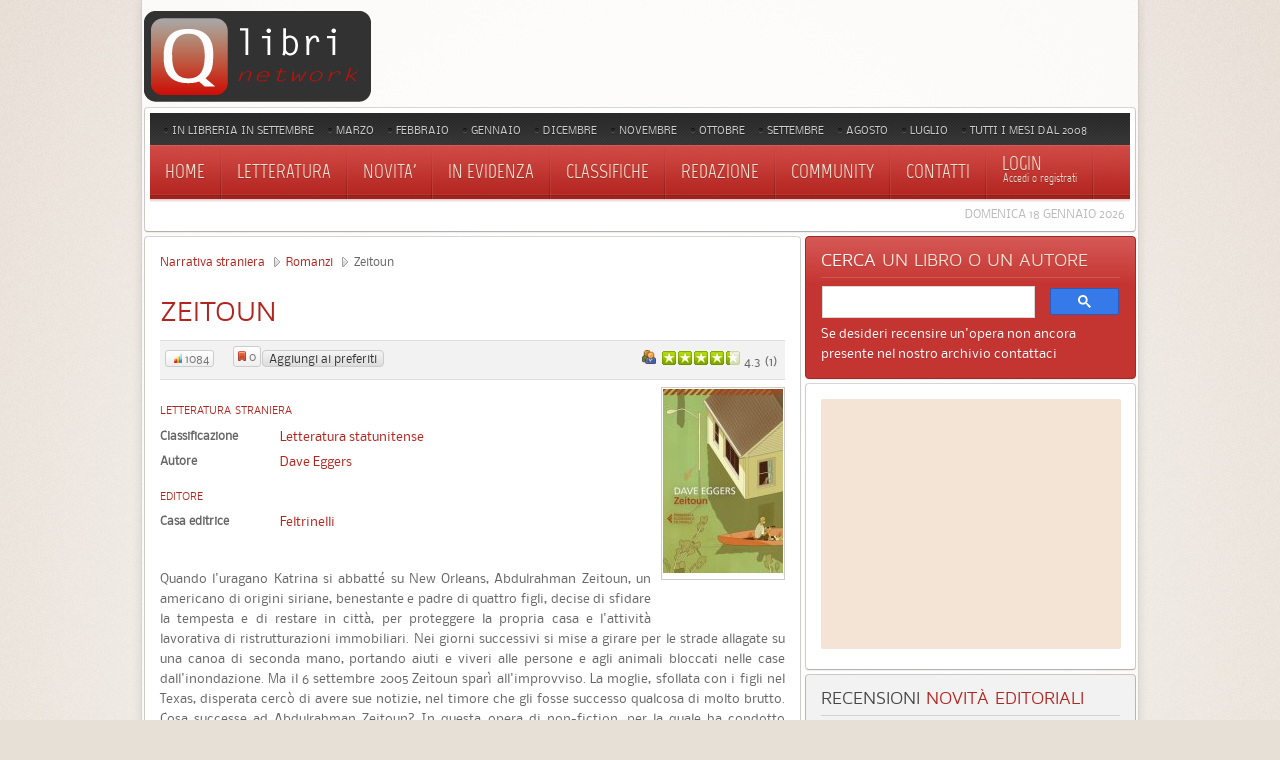

--- FILE ---
content_type: text/html; charset=utf-8
request_url: https://www.qlibri.it/narrativa-straniera/romanzi/zeitoun/
body_size: 19440
content:
<!DOCTYPE HTML>
<html lang="it-it" dir="ltr">

<head>

<meta charset="utf-8" />
<meta http-equiv="X-UA-Compatible" content="IE=edge,chrome=1">
  <meta name="description" content="La presentazione e le recensioni di Zeitoun, opera di Dave Eggers edita da Feltrinelli." />
  <title>Zeitoun - Dave Eggers - Recensioni di QLibri</title>
  <link href="/templates/yoo_revista/favicon.ico" rel="shortcut icon" type="image/x-icon" />
  <style type="text/css">
    <!--
@media only screen and (max-width: 480px) {    #mediastopcheck_fixed { visibility:hidden }}
    -->
  </style>
  <script type="text/javascript" src="/media/system/js/mootools.js"></script>
  <script type="text/javascript" src="/media/system/js/caption.js"></script>
  <script type="text/javascript" src="/templates/yoo_revista/warp/libraries/jquery/jquery.js"></script>
  <script type="text/javascript" src="https://www.qlibri.it/modules/mod_jtricks_fixed_n_sticky/fixed_n_sticky-1.5.js"></script>
  <script type='text/javascript'>
/*<![CDATA[*/
	var jax_live_site = 'https://www.qlibri.it/index.php';
	var jax_site_type = '1.5';
	var jax_token_var='b44a50382bc25f216fced6e866d7abe0';
/*]]>*/
</script><script type="text/javascript" src="https://www.qlibri.it/plugins/system/pc_includes/ajax_1.5.pack.js"></script>
  <meta name="robots" content="index, follow" />
  <script type="text/javascript">
            /* <![CDATA[ */
            var s2AjaxUri = "https://www.qlibri.it/index.php?option=com_jreviews&format=raw&tmpl=component",
                jrLanguage = new Array(),
                jrVars = new Array(),
                datePickerImage = "https://www.qlibri.it/components/com_jreviews/jreviews/views/themes/default/theme_images/calendar.gif",
                jrPublicMenu = 2;
            jrLanguage["cancel"] = "Cancella";
            jrLanguage["submit"] = "Invia";
            jrLanguage["clearDate"] = "Clear";
            jrLanguage["field.select"] = "- Seleziona -";
            jrLanguage["field.select_field"] = "- Seleziona %s -";
            jrLanguage["field.no_results"] = "No results found, try a different spelling.";
            jrLanguage["field.ui_help"] = "Inizia a digitare per i suggerimenti";
            jrLanguage["field.ui_add"] = "Aggiungi ai preferiti";
            jrLanguage["compare.heading"] = "Compara";
            jrLanguage["compare.compare_all"] = "Compara TUTTI";
            jrLanguage["compare.remove_all"] = "Rimuovi TUTTI";
            jrLanguage["compare.select_more"] = "You need to select more than one listing for comparison.";
            jrLanguage["compare.select_max"] = "You selected maximum number of listings for comparison.";
            jrVars["locale"] = "it_IT";
            /* ]]> */
            </script>
  <link rel="stylesheet" type="text/css" href="https://www.qlibri.it/components/com_jreviews/jreviews/views/themes/default/theme_css/theme.css" />
  <link rel="stylesheet" type="text/css" href="https://www.qlibri.it/components/com_jreviews/jreviews/views/themes/default/theme_css/modules.css" />
  <link rel="stylesheet" type="text/css" href="https://www.qlibri.it/components/com_jreviews/jreviews/views/themes/default/theme_css/custom_styles_modules.css" />
  <link rel="stylesheet" type="text/css" href="https://www.qlibri.it/components/com_jreviews/jreviews/views/themes/default/theme_css/detail.css" />
  <link rel="stylesheet" type="text/css" href="https://www.qlibri.it/components/com_jreviews/jreviews/views/themes/default/theme_css/form.css" />
  <link rel="stylesheet" type="text/css" href="https://www.qlibri.it/components/com_jreviews/jreviews/views/themes/default/theme_css/paginator.css" />
  <link rel="stylesheet" type="text/css" href="https://www.qlibri.it/components/com_jreviews/jreviews/views/themes/default/theme_css/jquery_ui_theme/jquery-ui-1.8.17.custom.css" />
  <link rel="stylesheet" type="text/css" href="https://www.qlibri.it/components/com_jreviews/jreviews/views/themes/default/theme_css/fancybox/jquery.fancybox.css" />
  <link rel="stylesheet" type="text/css" href="https://www.qlibri.it/components/com_jreviews/jreviews/views/themes/default/theme_css/custom_styles.css" />
  <script type="text/javascript" src="https://www.qlibri.it/components/com_jreviews/jreviews/views/js/jreviews.js"></script>
  <script type="text/javascript" src="https://www.qlibri.it/components/com_jreviews/jreviews/views/js/jreviews.compare.js"></script>
  <script type="text/javascript" src="https://www.qlibri.it/components/com_jreviews/jreviews/views/js/jquery/jquery-ui-1.8.17.custom.min.js"></script>
  <script type="text/javascript" src="https://www.qlibri.it/components/com_jreviews/jreviews/views/js/jreviews.jquery.plugins.js"></script>
  <script type="text/javascript" src="https://www.qlibri.it/components/com_jreviews/jreviews/views/js/jquery/jquery.fancybox-1.3.4.pack.js"></script>
  <script type="text/javascript" src="https://www.qlibri.it/components/com_jreviews/jreviews/views/js/jquery/json.min.js"></script>
  <script type="text/javascript" src="https://www.qlibri.it/components/com_jreviews/jreviews/views/js/jquery/jquery.extjasoncookie-0.2.js"></script>
  <script type="text/javascript" src="https://www.qlibri.it/components/com_jreviews/jreviews/views/js/jquery/jquery.scrollable.min.js"></script>
  <script type="text/javascript" src="https://www.qlibri.it/components/com_jreviews/jreviews/views/js/jquery/jquery.tooltip.min.js"></script>
  <script type="text/javascript" src="https://www.qlibri.it/components/com_jreviews/jreviews/views/js/jreviews.fields.js"></script>
  <script type="text/javascript" src="https://www.qlibri.it/components/com_jreviews/jreviews/views/js/jquery/i18n/jquery.ui.datepicker-it.js"></script>

<link rel="apple-touch-icon-precomposed" href="/templates/yoo_revista/apple_touch.png" />
<link rel="stylesheet" href="/templates/yoo_revista/css/base.css" />
<link rel="stylesheet" href="/templates/yoo_revista/css/layout.css" />
<link rel="stylesheet" href="/templates/yoo_revista/css/menus.css" />
<style>body { min-width: 1046px; }
.wrapper { width: 996px; }
#sidebar-a { width: 335px; }
#maininner { width: 661px; }
#menu .dropdown { width: 250px; }
#menu .columns2 { width: 500px; }
#menu .columns3 { width: 750px; }
#menu .columns4 { width: 1000px; }</style>
<link rel="stylesheet" href="/templates/yoo_revista/css/modules.css" />
<link rel="stylesheet" href="/templates/yoo_revista/css/tools.css" />
<link rel="stylesheet" href="/templates/yoo_revista/css/system.css" />
<link rel="stylesheet" href="/templates/yoo_revista/css/extensions.css" />
<link rel="stylesheet" href="/templates/yoo_revista/css/custom.css" />
<link rel="stylesheet" href="/templates/yoo_revista/css/corners.css" />
<link rel="stylesheet" href="/templates/yoo_revista/css/background/noise_beige.css" />
<link rel="stylesheet" href="/templates/yoo_revista/css/font1/nobile.css" />
<link rel="stylesheet" href="/templates/yoo_revista/css/font2/mavenpro.css" />
<link rel="stylesheet" href="/templates/yoo_revista/css/font3/marvel.css" />
<link rel="stylesheet" href="/templates/yoo_revista/styles/red/css/style.css" />
<link rel="stylesheet" href="/templates/yoo_revista/css/print.css" />
<link rel="stylesheet" href="/templates/yoo_revista/fonts/nobile.css" />
<link rel="stylesheet" href="/templates/yoo_revista/fonts/mavenpro.css" />
<link rel="stylesheet" href="/templates/yoo_revista/fonts/marvel.css" />
<script src="/templates/yoo_revista/warp/js/warp.js"></script>
<script src="/templates/yoo_revista/warp/js/accordionmenu.js"></script>
<script src="/templates/yoo_revista/warp/js/dropdownmenu.js"></script>
<script src="/templates/yoo_revista/js/template.js"></script>

<!-- Google tag (gtag.js) -->
<script async src="https://www.googletagmanager.com/gtag/js?id=G-LC7TMZPH0C"></script>
<script>
  window.dataLayer = window.dataLayer || [];
  function gtag(){dataLayer.push(arguments);}
  gtag('js', new Date());

  gtag('config', 'G-LC7TMZPH0C');
</script>
	
<script async src="https://pagead2.googlesyndication.com/pagead/js/adsbygoogle.js?client=ca-pub-4723500622151515"
     crossorigin="anonymous"></script>


</head>

<body id="page" class="page sidebar-a-right sidebar-b-right isblog  wrapper-glass" data-config='{"twitter":0,"plusone":0,"facebook":0}'>

	<div id="page-bg">
		
		<div>
	
						
			<div class="wrapper grid-block">
		
				<header id="header">
		
					<div id="headerbar" class="grid-block">

							
						<a id="logo" href="https://www.qlibri.it"><img alt="logo" src="/images/logo.gif"></a>
												
												
					</div>
					
					<section id="menublock" class="grid-block">
					
						<div id="toolbar" class="grid-block">
			
														<div class="float-left"><div class="module   deepest">

			<ul class="menu menu-line"><li class="level1 item197"><a href="/recensioni/tag/mesedipubblicazione/settembre-2025/" class="level1"><span>In libreria in settembre</span></a></li><li class="level1 item193"><a href="/recensioni/tag/mesedipubblicazione/marzo-2025/" class="level1"><span>Marzo</span></a></li><li class="level1 item195"><a href="/recensioni/tag/mesedipubblicazione/febbraio-2025/" class="level1"><span>Febbraio</span></a></li><li class="level1 item198"><a href="/recensioni/tag/mesedipubblicazione/gennaio-2025/" class="level1"><span>Gennaio</span></a></li><li class="level1 item201"><a href="/uscite-editoriali-dicembre-2024/" class="level1"><span>Dicembre</span></a></li><li class="level1 item188"><a href="/recensioni/tag/mesedipubblicazione/novembre-2024/" class="level1"><span>Novembre</span></a></li><li class="level1 item190"><a href="/recensioni/tag/mesedipubblicazione/ottobre-2024/" class="level1"><span>Ottobre</span></a></li><li class="level1 item71"><a href="/recensioni/tag/mesedipubblicazione/settembre-2024/" class="level1"><span>Settembre</span></a></li><li class="level1 item196"><a href="/recensioni/tag/mesedipubblicazione/agosto-2024/" class="level1"><span>Agosto</span></a></li><li class="level1 item199"><a href="/recensioni/tag/mesedipubblicazione/luglio-2024/" class="level1"><span>Luglio</span></a></li><li class="level1 item186"><a href="/novita-mese-per-mese/" class="level1"><span>Tutti i mesi dal 2008</span></a></li></ul>		
</div></div>
									
														
						</div>
			
						<div id="menubar" class="grid-block">
							
														<nav id="menu"><ul class="menu menu-dropdown"><li class="level1 item1"><a href="https://www.qlibri.it/" class="level1"><span>Home</span></a></li><li class="level1 item2 parent"><a href="/recensioni/letteratura/" class="level1 parent"><span>Letteratura</span></a><div class="dropdown columns1"><div class="dropdown-bg"><div><div class="width100 column"><ul class="level2"><li class="level2 item48 parent"><a href="/recensioni/letteratura-straniera/" class="level2 parent"><span>Narrativa straniera</span></a><ul class="level3"><li class="level3 item77"><a href="/recensioni/romanzi-narrativa-straniera/" class="level3"><span>Romanzi</span></a></li><li class="level3 item78"><a href="/recensioni/gialli-narrativa-straniera/" class="level3"><span>Gialli</span></a></li><li class="level3 item79"><a href="/recensioni/racconti-narrativa-straniera/" class="level3"><span>Racconti</span></a></li><li class="level3 item80"><a href="/recensioni/romanzi-storici-narrativa-straniera/" class="level3"><span>Romanzi storici</span></a></li><li class="level3 item154"><a href="/recensioni/fantasy-narrativa-straniera/" class="level3"><span>Fantasy</span></a></li><li class="level3 item81"><a href="/recensioni/fantascienza-narrativa-straniera/" class="level3"><span>Fantascienza</span></a></li><li class="level3 item82"><a href="/recensioni/narrativa-per-ragazzi-straniera/" class="level3"><span>Libri per ragazzi</span></a></li><li class="level3 item84"><a href="/recensioni/classici-narrativa-straniera/" class="level3"><span>Classici</span></a></li></ul></li><li class="level2 item49 parent"><a href="/recensioni/letteratura-italiana/" class="level2 parent"><span>Narrativa italiana</span></a><ul class="level3"><li class="level3 item85"><a href="/recensioni/romanzi-narrativa-italiana/" class="level3"><span>Romanzi</span></a></li><li class="level3 item86"><a href="/recensioni/gialli-narrativa-italiana/" class="level3"><span>Gialli</span></a></li><li class="level3 item87"><a href="/recensioni/racconti-narrativa-italiana/" class="level3"><span>Racconti</span></a></li><li class="level3 item88"><a href="/recensioni/romanzi-storici-narrativa-italiana/" class="level3"><span>Romanzi storici</span></a></li><li class="level3 item155"><a href="/recensioni/fantasy-narrativa-italiana/" class="level3"><span>Fantasy</span></a></li><li class="level3 item89"><a href="/recensioni/fantascienza-narrativa-italiana/" class="level3"><span>Fantascienza</span></a></li><li class="level3 item90"><a href="/recensioni/libri-ragazzi-narrativa-italiana/" class="level3"><span>Libri per ragazzi</span></a></li><li class="level3 item92"><a href="/recensioni/classici-narrativa-italiana/" class="level3"><span>Classici</span></a></li></ul></li><li class="level2 item50"><a href="/recensioni/saggistica/" class="level2"><span>Saggistica</span></a></li><li class="level2 item51"><a href="/recensioni/poesia/" class="level2"><span>Poesia</span></a></li></ul></div></div></div></div></li><li class="level1 item53 parent"><a class="level1 parent"><span>Novita'</span></a><div class="dropdown columns1"><div class="dropdown-bg"><div><div class="width100 column"><ul class="level2"><li class="level2 item178"><a href="/recensioni/tag/mesedipubblicazione/settembre-2025/" class="level2"><span>In libreria in settembre</span></a></li><li class="level2 item171"><a href="/recensioni/tag/mesedipubblicazione/marzo-2025/" class="level2"><span>In libreria in marzo</span></a></li><li class="level2 item181"><a href="/recensioni/tag/mesedipubblicazione/febbraio-2025/" class="level2"><span>In libreria in febbraio</span></a></li><li class="level2 item192"><a href="/recensioni/tag/mesedipubblicazione/gennaio-2025/" class="level2"><span>In libreria in gennaio</span></a></li><li class="level2 item191"><a href="/uscite-editoriali-dicembre-2024/" class="level2"><span>In libreria in dicembre</span></a></li><li class="level2 item179"><a href="/recensioni/tag/mesedipubblicazione/novembre-2024/" class="level2"><span>In libreria in novembre</span></a></li><li class="level2 item183"><a href="/recensioni/tag/mesedipubblicazione/ottobre-2024/" class="level2"><span>In libreria in ottobre</span></a></li><li class="level2 item163"><a href="/recensioni/tag/mesedipubblicazione/settembre-2024/" class="level2"><span>In libreria in settembre</span></a></li><li class="level2 item180"><a href="/recensioni/tag/mesedipubblicazione/agosto-2024/" class="level2"><span>In libreria in agosto</span></a></li><li class="level2 item57"><a href="/recensioni/tag/mesedipubblicazione/luglio-2024/" class="level2"><span>In libreria in luglio</span></a></li><li class="level2 item177"><a href="/novita-mese-per-mese/" class="level2"><span>Mesi precedenti</span></a></li><li class="level2 item54"><a href="/recensioni/ultime-recensioni/" class="level2"><span>Ultime recensioni</span></a></li><li class="level2 item55"><a href="/recensioni/ultimi-commenti/" class="level2"><span>Ultimi commenti</span></a></li><li class="level2 item56"><a href="/recensioni/ultimi-libri-inseriti/" class="level2"><span>Ultimi libri inseriti</span></a></li></ul></div></div></div></div></li><li class="level1 item187"><a href="/recensioni/in-libreria/" class="level1"><span>In evidenza</span></a></li><li class="level1 item58 parent"><a class="level1 parent"><span>Classifiche</span></a><div class="dropdown columns1"><div class="dropdown-bg"><div><div class="width100 column"><ul class="level2"><li class="level2 item60"><a href="/recensioni/libri-piu-recensiti/" class="level2"><span>Libri più recensiti</span></a></li><li class="level2 item61"><a href="/recensioni/libri-piu-visti/" class="level2"><span>Libri più visti</span></a></li><li class="level2 item62"><a href="/recensioni/reviewers/" class="level2"><span>Utenti più attivi</span></a></li></ul></div></div></div></div></li><li class="level1 item159"><a href="/recensioni/recensioni-redazione/" class="level1"><span>Redazione</span></a></li><li class="level1 item47"><a href="/community/" class="level1"><span>Community</span></a></li><li class="level1 item6"><a href="/contact/contatti/qlibri/" class="level1"><span>Contatti</span></a></li></ul>
<ul class="menu menu-dropdown">
	<li class="level1 parent">
		<span class="level1 parent">
			<span><span class="title">Login </span><span class="subtitle"> Accedi o registrati</span></span>
		</span>
		<div class="dropdown columns1" >
			<div class="dropdown-bg">
				<div>
					<div class="module">

		
	<form class="short style" action="/narrativa-straniera" method="post" name="login">
	
				
		<div class="username">
			<input type="text" name="username" size="18" placeholder="Nome utente" />
		</div>
		
		<div class="password">
			<input type="password" name="passwd" size="18" placeholder="Password" />
<button value="Login" name="Submit" type="submit">Login</button>
		</div>
		
				
<a href="/user/register/">Registrati</a>
		<ul class="blank">

						<li>

			</li>
					</ul>
		
			
		<input type="hidden" name="option" value="com_user" />
		<input type="hidden" name="task" value="login" />
		<input type="hidden" name="return" value="L25hcnJhdGl2YS1zdHJhbmllcmEvcm9tYW56aS96ZWl0b3VuLw==" />
		<input type="hidden" name="b44a50382bc25f216fced6e866d7abe0" value="1" />	</form>
	
	<script>
		jQuery(function($){
			$('form.short input[placeholder]').placeholder();
		});
	</script>
	
</div>
				</div>
			</div>
		</div>
	</li>
</ul>
</nav>
										
														
						</div>
						
												<div id="subbar" class="grid-block">
						
															<time datetime="2026-01-18">Domenica 18 Gennaio 2026</time>
													
														
						</div>
											
					</section>
				
									
				</header>
		
								
								
								<div id="main" class="grid-block">
				
					<div id="maininner" class="grid-box">
					
						
								
												<section id="content" class="grid-block">
            <script type="text/javascript">
            //<![CDATA[
            jQuery(document).ready(function() { jreviews.review.rebuildRanksTable(); });       
            //]]>        
            </script> 
                    <script type="text/javascript">    
        /* <![CDATA[ */
        jQuery(document).ready(function() 
        {         
            jreviews.lightbox();
			
            jreviewsCompare.set({
                'numberOfListingsPerPage':3,
				'maxNumberOfListings' : 15,
                'compareURL':'https://www.qlibri.it/recensioni/categories/compare/type:type_id/'
            });
            jreviewsCompare.initCompareDashboard();
            jreviewsCompare.initListingsSelection();			

                               

			var $tabs = jQuery('.jr_tabs');
			
			if ($tabs.length) { $tabs.tabs(); };
			
			var $inquiry = jQuery('#jrInquiryForm');
			
			if ($inquiry.length) {
				
				$inquiry.fancybox({
                        'speedIn': 500, 
                        'speedOut': 500,
						'transitionIn' : 'elastic',
						'transitionOut' : 'elastic',				
                        'overlayShow': true,
                        'overlayOpacity': 0.2,
                        'padding': 4,
						'opacity': true
                }); 
			};
        });       
        /* ]]> */
        </script> 
        
<div id="system">
	
	
	<article class="item">

			
				
		<div class="content clearfix">

    





<div class="jr_pgContainer jr_itemDetail hReview-aggregate">

	

        

		<!-- BEGIN PATHWAY -->
	<div class="jr_pathway">
                                    <a href="https://www.qlibri.it/recensioni/letteratura-straniera/">Narrativa straniera</a>
                                                <a href="https://www.qlibri.it/recensioni/romanzi-narrativa-straniera/">Romanzi</a>
                                                Zeitoun                        </div>
	<div class="clr">&nbsp;</div>
	<!-- END PATHWAY -->
	
    <h1 class="contentheading item">
		<!-- BEGIN TITLE AND ICONS -->
        <span class="fn">Zeitoun</span> 
		<span class="jr_hidden"><img src="https://www.qlibri.it/images/stories/jreviews/tn/tn_25409_zeitoun-1643589262.jpg"  border="0"  alt="Zeitoun"  title="Zeitoun"  class="photo"  style="width: 120px; height: 184px"  /></span>
		<span class="contentIndicators">
								
						</span>
		<!-- END TITLE AND ICONS -->		
	</h1>

	<div class="contentInfoContainer">			

		<!-- OVERALL RATINGS -->
		<div class="overall_ratings"><div class="overall_user rating" title="Valutazione Utenti"><span class="rating_label jrIcon jrIconUserReviews">Valutazione Utenti</span><div class="rating_stars"><div class="rating_star_user"><div style="width:85%;">&nbsp;</div></div></div><span class="rating_value average">4.3<span class="best"><span class="value-title" title="5"></span></span> (<span class="count">1</span>)</span></div></div>	
        <div class="contentInfo">
			
			            
            			
			            <span class="jrHitsWidget" title="Visto">
				<span class="jrIcon jrIconGraph"></span>
				<span class="jrButtonText">1084</span> 
			</span>
			&nbsp;&nbsp;&nbsp;&nbsp;
			
			<!-- FAVORITES -->
            <span class="jrFavoriteWidget" title="N° Favoriti"><span class="jrIcon jrIconFavorites"></span><span id="jr_favoriteCount25409">0</span></span><span id="jr_favoriteImg25409" class="jrFavoriteButton jrButton" title="Aggiungi ai tuoi libri preferiti" onclick="s2Alert('E' necessario essere registrati per utilizzare questa funzione');">Aggiungi ai preferiti</span>			
            <span class="jr_loadingSmall jr_hidden"></span>
			
		</div>	
	
		<div class="contentInfoButtons">
			
						<span class="socialBookmarks">
						
			</span>
						
			<!-- COMPARE -->
						

			<!-- LISTING MANAGER -->		
                                        
			
            <div class="clr"></div>

		</div>

	</div>

	
		<!-- BEGIN LISTING DETAILS -->

		<div class="jrListingWidgets">
					
		
                    
		</div>
    
					<!-- MAIN IMAGE -->
			<div class="itemMainImage" style="width:120px;"><a href="https://www.qlibri.it/images/stories/jreviews/25409_zeitoun-1643589262.jpg"  class="fancybox"  rel="gallery"  title="" ><img src="https://www.qlibri.it/images/stories/jreviews/tn/tn_25409_zeitoun-1643589262.jpg"  border="0"  alt="Zeitoun"  title="Zeitoun"  id="thumb25409"  class="photo"  style="width: 120px; height: 184px"  /></a></div>
		
		<!-- CUSTOM FIELDS -->
		<div class="jr_customFields"><div class="fieldGroup letteratura-straniera4"><h3 class="fieldGroupTitle">Letteratura straniera</h3><div class="fieldRow jr_narrstrcontinente"><div class="fieldLabel">Classificazione</div><div class="fieldValue "><a href="https://www.qlibri.it/recensioni/tag/narrstrcontinente/Letteratura+statunitense">Letteratura statunitense</a></div></div><div class="fieldRow jr_autorestr"><div class="fieldLabel">Autore</div><div class="fieldValue "><a href="https://www.qlibri.it/recensioni/tag/autorestr/Dave+Eggers">Dave Eggers</a></div></div></div><div class="fieldGroup Editore"><h3 class="fieldGroupTitle">Editore</h3><div class="fieldRow jr_editore"><div class="fieldLabel">Casa editrice</div><div class="fieldValue "><a href="https://www.qlibri.it/recensioni/tag/editore/Feltrinelli">Feltrinelli</a></div></div></div></div>
<br>	

		<!-- SUMMARY/DESCRIPTION -->
		<div class="contentFulltext" style="text-align: justify;">
			Quando l'uragano Katrina si abbatté su New Orleans, Abdulrahman Zeitoun, un americano di origini siriane, benestante e padre di quattro figli, decise di sfidare la tempesta e di restare in città, per proteggere la propria casa e l'attività lavorativa di ristrutturazioni immobiliari. Nei giorni successivi si mise a girare per le strade allagate su una canoa di seconda mano, portando aiuti e viveri alle persone e agli animali bloccati nelle case dall'inondazione. Ma il 6 settembre 2005 Zeitoun sparì all'improvviso. La moglie, sfollata con i figli nel Texas, disperata cercò di avere sue notizie, nel timore che gli fosse successo qualcosa di molto brutto. Cosa successe ad Abdulrahman Zeitoun? In questa opera di non-fiction, per la quale ha condotto ricerche e lavorato per tre anni, Dave Eggers, sulle tracce delle radici siriane del protagonista, racconta il suo matrimonio con Kathy - un'americana convertitasi all'Islam, la nascita dei figli, e soprattutto dipinge magistralmente l'atmosfera surreale (a New Orleans e negli Stati Uniti) che ha reso possibile quanto è accaduto a Zeitoun.<br /><br />		</div>

<script async src="https://pagead2.googlesyndication.com/pagead/js/adsbygoogle.js"></script>
<!-- 468x60 libri, creato 01/01/08 -->
<ins class="adsbygoogle"
     style="display:inline-block;width:468px;height:60px"
     data-ad-client="ca-pub-4723500622151515"
     data-ad-slot="5810622693"></ins>
<script>
     (adsbygoogle = window.adsbygoogle || []).push({});
</script>
<br><br>

		<!-- IMAGE GALLERY -->		
					
		
        <!--  BEGIN MAP -->
                <!--  END MAP -->			
				
		<div class="clr"></div>
	<!-- END LISTING DETAILS -->
	
	<!-- BEGIN EDITOR REVIEWS -->
	
 


<div id="jr_editor_reviews"></div><!-- required to display post save messages for editor reviews -->

			
  
	
		<!-- BEGIN RELATED LISTINGS WIDGETS -->
    <div id="jrRelatedListings"></div>	
	
	<!-- BEGIN USER REVIEWS -->
	
 

  
	<!-- BEGIN USER REVIEW SUMMARY -->
			
	<h3 id="jr_reviewUserSummaryMainTitle" class="jrHeading">
		<span class="jrIcon jrIconUserReviews"></span>
		<span class="jrHeadingText">Recensione Utenti</span>
	</h3>
		<div class="clear"></div>
			<div class="roundedPanel jr_review" id="jr_reviewUserSummary">
						<h4 class="jr_reviewTitle">Opinioni inserite: 1</h4>
																	

			<div class="jr_reviewContainer">                                        
													
									<button type="button" id="review_button" class="jr_addReview jrButton" 
						 
						onclick="jreviews.review.showForm(this);">   
						<span class="jrIcon jrIconAddReview"></span>
						Aggiungi la tua opinione					</button>
										 
                <!-- DETAILED USER RATINGS SUMMARY -->
				<div class="jr_reviewContainerSidebar">
					<table class="rating_table" border="0" cellpadding="0" cellspacing="0"><tr><td class="rating_label">Voto medio&nbsp;</td><td><div class="rating_star_user"><div style="width:85%;">&nbsp;</div></div></td><td class="rating_value">4.3</td></tr><tr><td class="rating_label">Stile&nbsp;</td><td><div class="rating_star_user"><div style="width:80%;">&nbsp;</div></div></td><td class="rating_value">4.0&nbsp;&nbsp;(1)</td></tr><tr><td class="rating_label">Contenuto&nbsp;</td><td><div class="rating_star_user"><div style="width:100%;">&nbsp;</div></div></td><td class="rating_value">5.0&nbsp;&nbsp;(1)</td></tr><tr><td class="rating_label">Piacevolezza&nbsp;</td><td><div class="rating_star_user"><div style="width:80%;">&nbsp;</div></div></td><td class="rating_value">4.0&nbsp;&nbsp;(1)</td></tr></table><div class="clr"></div>				</div>            
				<div class="clear"></div>                                        
			</div>
		</div>
	<!-- END USER REVIEW SUMMARY -->
		

		<!-- USER REVIEW FORM -->        
	    

<script type="text/javascript">
/* <![CDATA[ */ 
jQuery(document).ready(function() {
        jreviews.common.initForm('jr_review0Form');
    // Load custom field data
    var $controlFieldReview0 = new jreviewsControlField('jr_review0Form');
    $controlFieldReview0.loadData({'fieldLocation':'Review','entry_id':0,'value':false,'page_setup':true,'referrer':'review'});
    });
/* ]]> */ 
</script>


<form id="jr_review0Form" action="" onsubmit="return false;" method="post" class="jr_form jr_formContainer jr_hidden">

	    		    <div class="jr_fieldDiv">
			    <label>Nome<span class="required">*</span></label>
			    <input type="text" name="data[Review][name]"  id="name"  value=""  class="jrName"  size="50"  maxlength="100" />		    </div>			
		
                        
	        <div class="jr_fieldDiv">
		        <label>Email<span class="required">*</span></label>
		        <input type="text" name="data[Review][email]"  id="email"  value=""  class="jrEmail"  size="50"  maxlength="100" />	        </div>
							

                
	    	    <div class="jr_fieldDiv">
		    <label>Titolo opinione (non inserire il titolo del libro)<span class="required">*</span></label>
		    <input type="text" name="data[Review][title]"  id="title"  value=""  class="jrTitle"  size="50"  maxlength="100" />	    </div>
	    	    
	    	    <fieldset>
	    <legend>Voti (il piu' alto e' il migliore)</legend>
	    <table class="jr_ratingsTable" border="0" cellpadding="0" cellspacing="0">
		    				
			    <tr>
                    <td>
                        Stile<span class="required">*</span>                                                    <span class="jr_infoTip">&nbsp;</span><div class="jr_tooltipBox">Assegna un voto allo stile di questa opera</div>
                                            </td> 
				    <td>
					    <div id="jr_stars-new-0">
					    <select name="data[Rating][ratings][]" id="ratings0" ><option value="">Vota</option><option value="1">1</option><option value="2">2</option><option value="3">3</option><option value="4">4</option><option value="5">5</option></select>					    </div>
				    </td>
					<td class="ratingCaption"></td>
			    </tr>
		    				
			    <tr>
                    <td>
                        Contenuto<span class="required">*</span>                                                    <span class="jr_infoTip">&nbsp;</span><div class="jr_tooltipBox">Assegna un voto al contenuto</div>
                                            </td> 
				    <td>
					    <div id="jr_stars-new-1">
					    <select name="data[Rating][ratings][]" id="ratings1" ><option value="">Vota</option><option value="1">1</option><option value="2">2</option><option value="3">3</option><option value="4">4</option><option value="5">5</option></select>					    </div>
				    </td>
					<td class="ratingCaption"></td>
			    </tr>
		    				
			    <tr>
                    <td>
                        Piacevolezza<span class="required">*</span>                                                    <span class="jr_infoTip">&nbsp;</span><div class="jr_tooltipBox">Esprimi un giudizio finale: quale è il tuo grado di soddisfazione al termine della lettura?</div>
                                            </td> 
				    <td>
					    <div id="jr_stars-new-2">
					    <select name="data[Rating][ratings][]" id="ratings2" ><option value="">Vota</option><option value="1">1</option><option value="2">2</option><option value="3">3</option><option value="4">4</option><option value="5">5</option></select>					    </div>
				    </td>
					<td class="ratingCaption"></td>
			    </tr>
		    	
	    </table>
	    </fieldset>
	            
                          
            
	    <fieldset>
	    <legend>Commenti<span class="required">*</span></legend>
	    <div class="jr_fieldDiv">
<font color="cc0000"><b>Prima di scrivere una recensione ricorda che su QLibri:</b></font><br>
- le opinioni devono essere argomentate ed esaustive;<br>
- il testo non deve contenere abbreviazioni in stile sms o errori grammaticali;<br>
- qualora siano presenti anticipazioni importanti sul finale, la recensione deve iniziare riportando l'avviso che il testo contiene spoiler;<br>
- non inserire oltre 2 nuove recensioni al giorno.
		    <textarea name="data[Review][comments]"  id="comments"  rows="5"  cols="45"  class="jrTextArea" ></textarea>	
	    </div>
	    </fieldset>			
	    
	    <fieldset  id="group_indicazioni-utili3"  class="jr_hidden" ><legend>Indicazioni utili</legend><div class="jr_fieldDiv jr_libri" ><label  class="jrLabel" >Lettura consigliata</label><div class="jr_fieldOption" ><input type="checkbox" name="data[Field][Review][jr_libri][]" id="jr_libri_sì"  data-click2add="0"  value="sì"  />&nbsp;sì</div><div class="jr_fieldOption" ><input type="checkbox" name="data[Field][Review][jr_libri][]" id="jr_libri_no"  data-click2add="0"  value="no"  />&nbsp;no</div><div class="clr" > </div></div>

<div class="jr_fieldDiv jr_consigliato" ><label for="jr_consigliato" class="jrLabel" >Consigliato a chi ha letto...<span class="jr_infoTip">&nbsp;</span><div class="jr_tooltipBox">Se desideri, in questo campo puoi indicare altri testi che ti ha ricordato la lettura del libro che stai recensendo. In questo modo chi ha letto una delle opere che indicherai avrà un'indicazione utile per sapere se acquistare o meno questo libro.</div></label><textarea name="data[Field][Review][jr_consigliato]"  cols="30"  rows="6"  id="jr_consigliato"  data-click2add="0"  class="jrTextArea" ></textarea></div>

</fieldset>
	    
                    <button class="jrButton" id="jr_submitButton" onclick="jreviews.review.submit(this);">Invia</button>
            <button class="jrButton" id="jr_cancelButton" onclick="jreviews.review.hideForm();">Cancella</button>
            <span class="jr_loadingSmall jr_hidden"></span>
                        
	    <input type="hidden" name="data[Review][id]" id="review_id" value="" />
	    <input type="hidden" name="data[Review][pid]" id="pid" value="25409" />
	    <input type="hidden" name="data[Review][mode]" id="mode" value="com_content" />
	    <input type="hidden" name="data[page]" id="extension_page" value="com_content" />
	    <input type="hidden" name="data[Criteria][id]" id="criteriaid" value="2" />
	    <input type="hidden" name="data[Criteria][state]" id="criteriastate" value="1" />
	    <input type="hidden" name="data[view]" id="view" value="detail" />
        <input type="hidden" name="option" value="com_jreviews" />                        
        <input type="hidden" name="data[controller]" value="reviews" />            			
        <input type="hidden" name="data[action]" value="_save" />                        
        <input type="hidden" name="data[tmpl_suffix]" value="" />                        
        <input type="hidden" name="format" value="raw" />     
        <input type="hidden" name="Itemid" value="2" />         
        <span class="jr_token jr_hidden"><input type="hidden" name="b44a50382bc25f216fced6e866d7abe0" value="1" /></span>        <input type="hidden" name="6c51d4219225f1fd5ee22c4c493f1d10" value="1" /></form>	
	<div id="jr_user_reviews">			
		<!-- BEGIN USER REVIEWS -->		
			



	
	

	

	
			
	<div class="clr">&nbsp;</div>


	
	
	<!-- REVIEW LAYOUT -->
	



<div class="hreview roundedPanelLt jr_review">
	
	<!-- BEGIN REVIEW INNER -->			
	<div id="jr_review_72614">

		<span class="item jr_hidden">
		<span class="fn">Zeitoun</span>
	</span>

	<span class="dtreviewed jr_hidden">2022-02-03 05:59:24</span>
	
	<span class="reviewer jr_hidden">enricocaramuscio</span>

	<span class="rating jr_hidden">
		<span class="value-title" title="4.25"></span>
	</span>
		
		<!-- DETAILED USER RATINGS -->
	<div class="ratingInfo">
		<table class="rating_table" border="0" cellpadding="0" cellspacing="0"><tr><td class="rating_label">Voto medio&nbsp;</td><td><div class="rating_star_user"><div style="width:85%;">&nbsp;</div></div></td><td class="rating_value">4.3</td></tr><tr><td class="rating_label">Stile&nbsp;</td><td><div class="rating_star_user"><div style="width:80%;">&nbsp;</div></div></td><td class="rating_value">4.0</td></tr><tr><td class="rating_label">Contenuto&nbsp;</td><td><div class="rating_star_user"><div style="width:100%;">&nbsp;</div></div></td><td class="rating_value">5.0</td></tr><tr><td class="rating_label">Piacevolezza&nbsp;</td><td><div class="rating_star_user"><div style="width:80%;">&nbsp;</div></div></td><td class="rating_value">4.0</td></tr></table><div class="clr"></div>	</div>
	
	<div class="reviewInfo">
		<a href="/community/21892-enrico/profile/" ><img src="https://www.qlibri.it/images/avatar/thumb_42c81baf43b2dbdf6d6036b6.jpg"  class="jr_avatar"  alt="enricocaramuscio"  border="0"  /></a>		
		Opinione inserita da <a href="/community/21892-enrico/profile/" >enricocaramuscio</a> &nbsp;&nbsp; 03 Febbraio, 2022			


		 			
		
		<br /> 
			<a href="https://www.qlibri.it/recensioni/reviewers/#user-21892" >Top 50 Opinionisti</a>&nbsp; - &nbsp;
		
					<!-- BEGIN VIEW MY REVIEWS -->    
			<a href="https://www.qlibri.it/recensioni/mie-recensioni/user:21892/" >Guarda tutte le mie opinioni</a><br />
				

		 			
		
	</div>

	<div class="review-content jr_reviewContainer">
		
						
			<h4 class="jr_reviewTitle">Tra romanzo e cronaca </h4>
		 			

					<div class="description jr_reviewComment"><p>Tetti di case spuntano qua e là da un'enorme distesa d'acqua in cui galleggiano rami, oggetti di plastica, carcasse di bestie, perfino corpi umani. Un uomo, armato soltanto di una piccola canoa e di un grande cuore, batte in lungo e in largo questo lago infernale in cerca di persone da aiutare, di animali da salvare, spronando gli scarsi e disorganizzati soccorsi ufficiali, invocando aiuto non per se stesso, ma per chi ne ha bisogno. Sembra la scena di un romanzo distopico o di un film di fantascienza, invece è pura realtà. È la vera storia di New Orleans, devastata nel 2005 dal terribile uragano Katrina, e di Abdulrahman Zeitoun, impresario edile di origini siriane. A nulla sono valse le richieste della moglie Kathy di fargli lasciare la città insieme a lei e ai loro figli. Una volta saputa al sicuro la famiglia, Abdulrahman ha deciso di restare in città, a controllare i danni che il cataclisma avrebbe portato alle loro proprietà e a dare una mano a chi ne avesse avuto bisogno. Certo, non avrebbe mai potuto immaginare un simile disastro. Ed eccolo qui, a bordo della sua piccola imbarcazione, a fare il possibile per aiutare gli altri. Unico contatto con i suoi cari è un telefono, uno dei pochi rimasti miracolosamente attivi, dal quale, ogni giorno a mezzogiorno chiama Kathy per aggiornarla e farsi aggiornare. Unico conforto, la sera dopo una giornata stancante, una scatola contenente vecchie foto, che lo riportano alla sua vita in Siria, accendendo commoventi ricordi di sé, dei suoi genitori, dei suoi fratelli, della sua terra. Un racconto di vita vera, che Dave Eggers riporta in questo libro a metà tra il romanzo e la cronaca. Più precisamente, l'opera parte con uno stile tipicamente letterario, con un bel ritratto dei personaggi, la rievocazione dei momenti salienti delle loro vite, piccole scene di vita quotidiana, creando un'atmosfera quasi romantica nonostante la negatività portata dall'uragano. Pian piano però l'atmosfera si fa sempre più cupa. Cattive notizie arrivano da radio e televisioni. Katy è sempre più preoccupata, ed esterna le sue paure al marito. Lui all'inizio tende a sminuire, ma più passa il tempo più vede troppe cose che non vanno. Finché un giorno, quella che sembrava una tenera favola del buon samaritano, si trasforma in tragedia. Parte qui l'aspetto più prettamente giornalistico dell'opera di Eggers, quello in cui la fredda cronaca e la drammaticità dei fatti narrati prende il sopravvento sul lato romanzesco, raccontando con metodo e lucidità le disavventure ingiustamente patite dal buon Abdulrahman e sfociando in vera e propria denuncia di tipo politico e sociale. Una denuncia che punta il dito sull'essere umano in generale, capace di approfittare di una tale tragedia per compiere inqualificabili gesti di sopraffazione, sciacallaggio, abuso, violenza; su una società che, all'indomani dell'11 settembre, non riesce ad uscire dall'insensato assioma secondo il quale essere arabi, professare la fede musulmana, equivale ad essere terroristi; sulla macchina dei soccorsi, rivelatasi inadeguata, impreparata, inefficace, portando autoritarismo invece che conforto, arroganza anziché soccorso, mettendo da parte la benevolenza necessaria in casi del genere per dedicarsi alla più insensata giustizia sommaria.<br />
<br />
<br />
</p></div>
		
		<!-- CUSTOM FIELDS -->
		<div class="jr_customFields"><div class="fieldGroup indicazioni-utili3"><h3 class="fieldGroupTitle">Indicazioni utili</h3><div class="fieldRow jr_libri"><div class="fieldLabel">Lettura consigliata</div><div class="fieldValue ">sì</div></div></div></div>							
				
	</div>
	<div class="reviewActions">
	
		<div class="reviewComments">
				<!-- REVIEW DISCUSSION  -->
		<a href="https://www.qlibri.it/recensioni/romanzi-narrativa-straniera/discussions/review/id:72614/"  class="jrButton" ><span class="jrIcon jrIconComment"></span><span class="jrButtonText">Commenti (2)</span></a>				
				</div>
		
		<div class="reviewVoting">					
						<!-- VOTING WIDGET -->
				<div class="reviewHelpful"><div class="jrHelpfulTitle">Trovi utile questa opinione?&nbsp;</div><div id="jr_reviewVote72614" style="float:left;"><span class="jrVote jrButton" onclick="s2Alert('Devi essere registrato per votare');"><span class="jrButtonText" style="color: green;">14</span><span class="jrIcon jrIconThumbUp"></span></span><span class="jrVote jrButton" onclick="s2Alert('Devi essere registrato per votare');"><span class="jrButtonText" style="color: red;">0</span><span class="jrIcon jrIconThumbDown"></span></span><span class="jr_loadingSmall jr_hidden"></span></div></div>					
		
						<!-- REPORT REVIEW -->
				<a href="#report"  class="jrIcon jrIconWarning jrReportReview"  id="jr_reportLink72614"  title="Segnala questa recensione ad un moderatore"  onclick="
            jreviews.report.showForm(this,
                {title:'Segnala questa recensione ad un moderatore',
                listing_id:25409,
                review_id:72614,
                post_id:0,
                extension:'com_content'}
            );
            return false;" >Segnala questa recensione ad un moderatore</a>			 				
		</div>
		<div class="clr"></div>
	</div>
	</div>
	<!-- END REVIEW INNER -->
</div>

		
		


		
		<!-- END USER REVIEWS -->		
			</div>		
		
	<div class="clr">&nbsp;</div>
	<!-- END USER REVIEWS-->

		
 
    <div id="jrRelatedListings2"></div>
</div>

        <script type="text/javascript">    
        /* <![CDATA[ */
        var jrTabArray = {};
        jQuery(document).ready(function() 
        {         
            jQuery('.jr_tabs').find('li>a').each(function(i,t) {
                var tabId = jQuery(t).attr('href');
                jrTabArray[tabId] = jQuery(t).parent('li');
            });
        });
        /* ]]> */
        </script>
                    <script type="text/javascript">    
            /* <![CDATA[ */
            jQuery(document).ready(function() 
            {                    
                jreviews.dispatch({'controller':'module_listings','action':'index',
                    'type':'json',
                    'data':{"module_id":35409,"ajax_init":true,"listing_id":25409,"type":"relatedlistings","key":0},
                    'onComplete':function(res){     
                        var $jrRelatedListings = jQuery('#jrRelatedListings');                        if(res.response != '') {  
                            var $widget = jQuery('<div id="jrRelatedListingsWidget0"></div>').addClass('jrWidget')
                                    .append('<h4>Altri libri dello stesso autore</h4>')                                    .append(res.response);
                            $jrRelatedListings.append($widget);

                            var array = [0,1,2,3,4];
                            for(var i=0; i < array.length; i++) { array[i] = jQuery('#jrRelatedListingsWidget'+ array[i]); }    
                            $jrRelatedListings.html();  
                            for(var i=0; i < array.length; i++) { $jrRelatedListings.append(array[i]); }                                 

                            if(jrTabArray['#jrRelatedListings'] != undefined && $jrRelatedListings.html() != '') {   
                                jrTabArray['#jrRelatedListings'].show();
                            }
                        }
                        else {
                            if(jrTabArray['#jrRelatedListings'] != undefined && $jrRelatedListings.html() == '') {   
                                jrTabArray['#jrRelatedListings'].hide();
                            }
                        }
                        jreviews.module.pageNavInit({"module_id":35409,"columns":"2","orientation":"horizontal","slideshow":"0","slideshow_interval":"6","nav_position":"side"});
                    }
                });
            });
            /* ]]> */
            </script>  
        

</div>


				
		
	</article>

</div></section>
								
												<section id="innerbottom" class="grid-block"><div class="grid-box width100 grid-v"><div class="module mod-box  deepest">

		<h3 class="module-title"><span class="color">Le</span> recensioni delle più recenti novità editoriali</h3>	

 

<a href="#prev" class="jr_modPrev"></a>
    

<div id="jr_modSlider93" class="jr_modSlider">
     
        <div class="jr_modItems horizontal">

                
        <div class="jr_modContainer jr_listings_mod">

                                  
												
                <div class="listItem" >
			
										
					                    <!-- Listing Thumbnail -->
 					<div class="contentThumbnail">
						<a href="/narrativa-straniera/racconti/il-carnevale-di-nizza-e-altri-racconti/" ><img src="https://www.qlibri.it/images/stories/jreviews/tn/tn_26844_module50__il-carnevale-nizza-1736294982.jpg"  border="0"  alt="Il carnevale di Nizza e altri racconti"  title="Il carnevale di Nizza e altri racconti"  style="width: 50px; height: 78px"  /></a>					</div>
										
					<div class="contentColumn">
						<!-- Listing Title -->
						<div class="contentTitle" style="white-space:normal;">
							<a href="/narrativa-straniera/racconti/il-carnevale-di-nizza-e-altri-racconti/" >Il carnevale di Nizza e altri racconti</a>						</div>
						
						   
						
						<!-- Summary Text -->
										
						
						<!-- Overall Ratings -->
						<div class="overall_ratings"><div class="overall_user" title="Valutazione Utenti"><span class="rating_label jrIcon jrIconUserReviews">Valutazione Utenti</span><div class="rating_stars"><div class="rating_star_user"><div style="width:78%;">&nbsp;</div></div></div><span class="rating_value">3.9 (<span class="count">2</span>)</span></div></div>					</div>
					
                </div>
                
                      
                
                                  
												
                <div class="listItem" >
			
										
					                    <!-- Listing Thumbnail -->
 					<div class="contentThumbnail">
						<a href="/narrativa-italiana/gialli,-thriller,-horror/la-fame-del-cigno/" ><img src="https://www.qlibri.it/images/stories/jreviews/tn/tn_26828_module50__la-fame-cigno-1734744771.jpg"  border="0"  alt="La fame del Cigno"  title="La fame del Cigno"  style="width: 50px; height: 69px"  /></a>					</div>
										
					<div class="contentColumn">
						<!-- Listing Title -->
						<div class="contentTitle" style="white-space:normal;">
							<a href="/narrativa-italiana/gialli,-thriller,-horror/la-fame-del-cigno/" >La fame del Cigno</a>						</div>
						
						   
						
						<!-- Summary Text -->
										
						
						<!-- Overall Ratings -->
						<div class="overall_ratings"><div class="overall_user" title="Valutazione Utenti"><span class="rating_label jrIcon jrIconUserReviews">Valutazione Utenti</span><div class="rating_stars"><div class="rating_star_user"><div style="width:95%;">&nbsp;</div></div></div><span class="rating_value">4.8 (<span class="count">2</span>)</span></div></div>					</div>
					
                </div>
                
                      
                
                                  
												
                <div class="listItem lastItem" >
			
										
					                    <!-- Listing Thumbnail -->
 					<div class="contentThumbnail">
						<a href="/narrativa-italiana/gialli,-thriller,-horror/l'innocenza-dell'iguana/" ><img src="https://www.qlibri.it/images/stories/jreviews/tn/tn_26827_module50__innocenza-iguana-1734741715.jpg"  border="0"  alt="L&#039;innocenza dell&#039;iguana"  title="L&#039;innocenza dell&#039;iguana"  style="width: 50px; height: 76px"  /></a>					</div>
										
					<div class="contentColumn">
						<!-- Listing Title -->
						<div class="contentTitle" style="white-space:normal;">
							<a href="/narrativa-italiana/gialli,-thriller,-horror/l'innocenza-dell'iguana/" >L'innocenza dell'iguana</a>						</div>
						
						   
						
						<!-- Summary Text -->
										
						
						<!-- Overall Ratings -->
						<div class="overall_ratings"><div class="overall_user" title="Valutazione Utenti"><span class="rating_label jrIcon jrIconUserReviews">Valutazione Utenti</span><div class="rating_stars"><div class="rating_star_user"><div style="width:80%;">&nbsp;</div></div></div><span class="rating_value">4.0 (<span class="count">1</span>)</span></div></div>					</div>
					
                </div>
                
                                   <div class="jr_divider"></div>
                           
                
                                  
												
                <div class="listItem" >
			
										
					                    <!-- Listing Thumbnail -->
 					<div class="contentThumbnail">
						<a href="/narrativa-straniera/romanzi/long-island/" ><img src="https://www.qlibri.it/images/stories/jreviews/tn/tn_26836_module50__long-island-1734746319.jpg"  border="0"  alt="Long Island"  title="Long Island"  style="width: 50px; height: 79px"  /></a>					</div>
										
					<div class="contentColumn">
						<!-- Listing Title -->
						<div class="contentTitle" style="white-space:normal;">
							<a href="/narrativa-straniera/romanzi/long-island/" >Long Island</a>						</div>
						
						   
						
						<!-- Summary Text -->
										
						
						<!-- Overall Ratings -->
						<div class="overall_ratings"><div class="overall_user" title="Valutazione Utenti"><span class="rating_label jrIcon jrIconUserReviews">Valutazione Utenti</span><div class="rating_stars"><div class="rating_star_user"><div style="width:63%;">&nbsp;</div></div></div><span class="rating_value">3.1 (<span class="count">2</span>)</span></div></div>					</div>
					
                </div>
                
                      
                
                                  
												
                <div class="listItem" >
			
										
					                    <!-- Listing Thumbnail -->
 					<div class="contentThumbnail">
						<a href="/narrativa-italiana/gialli,-thriller,-horror/volver.-ritorno-per-il-commissario-ricciardi/" ><img src="https://www.qlibri.it/images/stories/jreviews/tn/tn_26802_module50__volver-1730337488.jpg"  border="0"  alt="Volver. Ritorno per il commissario Ricciardi"  title="Volver. Ritorno per il commissario Ricciardi"  style="width: 50px; height: 78px"  /></a>					</div>
										
					<div class="contentColumn">
						<!-- Listing Title -->
						<div class="contentTitle" style="white-space:normal;">
							<a href="/narrativa-italiana/gialli,-thriller,-horror/volver.-ritorno-per-il-commissario-ricciardi/" >Volver. Ritorno per il commissario Ricciardi</a>						</div>
						
						   
						
						<!-- Summary Text -->
										
						
						<!-- Overall Ratings -->
						<div class="overall_ratings"><div class="overall_user" title="Valutazione Utenti"><span class="rating_label jrIcon jrIconUserReviews">Valutazione Utenti</span><div class="rating_stars"><div class="rating_star_user"><div style="width:82%;">&nbsp;</div></div></div><span class="rating_value">4.1 (<span class="count">3</span>)</span></div></div>					</div>
					
                </div>
                
                      
                
                                  
												
                <div class="listItem lastItem" >
			
										
					                    <!-- Listing Thumbnail -->
 					<div class="contentThumbnail">
						<a href="/narrativa-straniera/gialli,-thriller,-horror/assassinio-a-central-park/" ><img src="https://www.qlibri.it/images/stories/jreviews/tn/tn_26808_module50__assassinio-1730511072.jpg"  border="0"  alt="Assassinio a Central Park"  title="Assassinio a Central Park"  style="width: 50px; height: 75px"  /></a>					</div>
										
					<div class="contentColumn">
						<!-- Listing Title -->
						<div class="contentTitle" style="white-space:normal;">
							<a href="/narrativa-straniera/gialli,-thriller,-horror/assassinio-a-central-park/" >Assassinio a Central Park</a>						</div>
						
						   
						
						<!-- Summary Text -->
										
						
						<!-- Overall Ratings -->
						<div class="overall_ratings"><div class="overall_user" title="Valutazione Utenti"><span class="rating_label jrIcon jrIconUserReviews">Valutazione Utenti</span><div class="rating_stars"><div class="rating_star_user"><div style="width:75%;">&nbsp;</div></div></div><span class="rating_value">3.8 (<span class="count">1</span>)</span></div></div>					</div>
					
                </div>
                
                      
                
            
        </div>	
                
        <div class="jr_modContainer jr_listings_mod">

                                  
												
                <div class="listItem" >
			
										
					                    <!-- Listing Thumbnail -->
 					<div class="contentThumbnail">
						<a href="/narrativa-straniera/gialli,-thriller,-horror/identità-sconosciuta/" ><img src="https://www.qlibri.it/images/stories/jreviews/tn/tn_26803_module50__identita-sconosciuta-1730337681.jpg"  border="0"  alt="Identità sconosciuta"  title="Identità sconosciuta"  style="width: 50px; height: 76px"  /></a>					</div>
										
					<div class="contentColumn">
						<!-- Listing Title -->
						<div class="contentTitle" style="white-space:normal;">
							<a href="/narrativa-straniera/gialli,-thriller,-horror/identità-sconosciuta/" >Identità sconosciuta</a>						</div>
						
						   
						
						<!-- Summary Text -->
										
						
						<!-- Overall Ratings -->
						<div class="overall_ratings"><div class="overall_user" title="Valutazione Utenti"><span class="rating_label jrIcon jrIconUserReviews">Valutazione Utenti</span><div class="rating_stars"><div class="rating_star_user"><div style="width:65%;">&nbsp;</div></div></div><span class="rating_value">3.3 (<span class="count">1</span>)</span></div></div>					</div>
					
                </div>
                
                      
                
                                  
												
                <div class="listItem" >
			
										
					                    <!-- Listing Thumbnail -->
 					<div class="contentThumbnail">
						<a href="/narrativa-straniera/gialli,-thriller,-horror/incastrati/" ><img src="https://www.qlibri.it/images/stories/jreviews/tn/tn_26804_module50__incastrati-1730337806.jpg"  border="0"  alt="Incastrati"  title="Incastrati"  style="width: 50px; height: 76px"  /></a>					</div>
										
					<div class="contentColumn">
						<!-- Listing Title -->
						<div class="contentTitle" style="white-space:normal;">
							<a href="/narrativa-straniera/gialli,-thriller,-horror/incastrati/" >Incastrati</a>						</div>
						
						   
						
						<!-- Summary Text -->
										
						
						<!-- Overall Ratings -->
						<div class="overall_ratings"><div class="overall_user" title="Valutazione Utenti"><span class="rating_label jrIcon jrIconUserReviews">Valutazione Utenti</span><div class="rating_stars"><div class="rating_star_user"><div style="width:75%;">&nbsp;</div></div></div><span class="rating_value">3.8 (<span class="count">1</span>)</span></div></div>					</div>
					
                </div>
                
                      
                
                                  
												
                <div class="listItem lastItem" >
			
										
					                    <!-- Listing Thumbnail -->
 					<div class="contentThumbnail">
						<a href="/narrativa-straniera/romanzi/chimere/" ><img src="https://www.qlibri.it/images/stories/jreviews/tn/tn_26820_module50_chimere-1736299365.jpg"  border="0"  alt="Chimere"  title="Chimere"  style="width: 50px; height: 76px"  /></a>					</div>
										
					<div class="contentColumn">
						<!-- Listing Title -->
						<div class="contentTitle" style="white-space:normal;">
							<a href="/narrativa-straniera/romanzi/chimere/" >Chimere</a>						</div>
						
						   
						
						<!-- Summary Text -->
										
						
						<!-- Overall Ratings -->
						<div class="overall_ratings"><div class="overall_user" title="Valutazione Utenti"><span class="rating_label jrIcon jrIconUserReviews">Valutazione Utenti</span><div class="rating_stars"><div class="rating_star_user"><div style="width:70%;">&nbsp;</div></div></div><span class="rating_value">3.5 (<span class="count">1</span>)</span></div></div>					</div>
					
                </div>
                
                                   <div class="jr_divider"></div>
                           
                
                                  
												
                <div class="listItem" >
			
										
					                    <!-- Listing Thumbnail -->
 					<div class="contentThumbnail">
						<a href="/narrativa-straniera/romanzi/tatà/" ><img src="https://www.qlibri.it/images/stories/jreviews/tn/tn_26772_module50__tata-1728604499.jpg"  border="0"  alt="Tatà"  title="Tatà"  style="width: 50px; height: 78px"  /></a>					</div>
										
					<div class="contentColumn">
						<!-- Listing Title -->
						<div class="contentTitle" style="white-space:normal;">
							<a href="/narrativa-straniera/romanzi/tatà/" >Tatà</a>						</div>
						
						   
						
						<!-- Summary Text -->
										
						
						<!-- Overall Ratings -->
						<div class="overall_ratings"><div class="overall_user" title="Valutazione Utenti"><span class="rating_label jrIcon jrIconUserReviews">Valutazione Utenti</span><div class="rating_stars"><div class="rating_star_user"><div style="width:66%;">&nbsp;</div></div></div><span class="rating_value">3.3 (<span class="count">4</span>)</span></div></div>					</div>
					
                </div>
                
                      
                
                                  
												
                <div class="listItem" >
			
										
					                    <!-- Listing Thumbnail -->
 					<div class="contentThumbnail">
						<a href="/narrativa-straniera/racconti/quando-ormai-era-tardi/" ><img src="https://www.qlibri.it/images/stories/jreviews/tn/tn_26819_module50_quando-ormai-1736299487.jpg"  border="0"  alt="Quando ormai era tardi"  title="Quando ormai era tardi"  style="width: 50px; height: 77px"  /></a>					</div>
										
					<div class="contentColumn">
						<!-- Listing Title -->
						<div class="contentTitle" style="white-space:normal;">
							<a href="/narrativa-straniera/racconti/quando-ormai-era-tardi/" >Quando ormai era tardi</a>						</div>
						
						   
						
						<!-- Summary Text -->
										
						
						<!-- Overall Ratings -->
						<div class="overall_ratings"><div class="overall_user" title="Valutazione Utenti"><span class="rating_label jrIcon jrIconUserReviews">Valutazione Utenti</span><div class="rating_stars"><div class="rating_star_user"><div style="width:80%;">&nbsp;</div></div></div><span class="rating_value">4.0 (<span class="count">1</span>)</span></div></div>					</div>
					
                </div>
                
                      
                
                                  
												
                <div class="listItem lastItem" >
			
										
					                    <!-- Listing Thumbnail -->
 					<div class="contentThumbnail">
						<a href="/narrativa-straniera/gialli,-thriller,-horror/intermezzo/" ><img src="https://www.qlibri.it/images/stories/jreviews/tn/tn_26792_module50__intermezzo-1729210221.jpg"  border="0"  alt="Intermezzo"  title="Intermezzo"  style="width: 50px; height: 79px"  /></a>					</div>
										
					<div class="contentColumn">
						<!-- Listing Title -->
						<div class="contentTitle" style="white-space:normal;">
							<a href="/narrativa-straniera/gialli,-thriller,-horror/intermezzo/" >Intermezzo</a>						</div>
						
						   
						
						<!-- Summary Text -->
										
						
						<!-- Overall Ratings -->
						<div class="overall_ratings"><div class="overall_user" title="Valutazione Utenti"><span class="rating_label jrIcon jrIconUserReviews">Valutazione Utenti</span><div class="rating_stars"><div class="rating_star_user"><div style="width:73%;">&nbsp;</div></div></div><span class="rating_value">3.7 (<span class="count">3</span>)</span></div></div>					</div>
					
                </div>
                
                      
                
            
        </div>	
        
    </div>	
</div>
<a href="#next" class="jr_modNext"></a>

<div style="clear:both;"></div>

<script type="text/javascript">  
/* <![CDATA[ */
jreviews.module.pageNavInit({"module_id":"93","columns":"3","orientation":"horizontal","slideshow":"0","slideshow_interval":"6","nav_position":"bottom"});
/* ]]> */
</script>
		
</div></div><div class="grid-box width100 grid-v"><div class="module mod-box  deepest">

		<h3 class="module-title"><span class="color">Altri</span> contenuti interessanti su QLibri</h3>	

 

    

<div id="jr_modSlider112" class="jr_modSlider singlePage">
     
        <div class="jr_modItems horizontal">

                
        <div class="jr_modContainer jr_listings_mod">

                                  
												
                <div class="listItem" style="width: 23.571428571% !important; padding-right: 1.428571429%;">
			
										
					                    <!-- Listing Thumbnail -->
 					<div class="contentThumbnail">
						<a href="/narrativa-straniera/romanzi/il-grande-bob/" ><img src="https://www.qlibri.it/images/stories/jreviews/tn/tn_26880_module125__grande-bob-1739490225.jpg"  border="0"  alt="Il grande Bob"  title="Il grande Bob"  style="width: 125px; height: 196px"  /></a>					</div>
										
					<div class="contentColumn">

						
						   
						
						<!-- Summary Text -->
										
						
					</div>
					
                </div>
                
                      
                
                                  
												
                <div class="listItem" style="width: 23.571428571% !important; padding-right: 1.428571429%;">
			
										
					                    <!-- Listing Thumbnail -->
 					<div class="contentThumbnail">
						<a href="/narrativa-straniera/romanzi/orbital/" ><img src="https://www.qlibri.it/images/stories/jreviews/tn/tn_26868_module125__orbital-1738284746.jpg"  border="0"  alt="Orbital"  title="Orbital"  style="width: 125px; height: 196px"  /></a>					</div>
										
					<div class="contentColumn">

						
						   
						
						<!-- Summary Text -->
										
						
					</div>
					
                </div>
                
                      
                
                                  
												
                <div class="listItem" style="width: 23.571428571% !important; padding-right: 1.428571429%;">
			
										
					                    <!-- Listing Thumbnail -->
 					<div class="contentThumbnail">
						<a href="/narrativa-straniera/romanzi/il-tagliapietre/" ><img src="https://www.qlibri.it/images/stories/jreviews/tn/tn_26837_module125__il-tagliapietre-1734746487.jpg"  border="0"  alt="Il tagliapietre"  title="Il tagliapietre"  style="width: 125px; height: 194px"  /></a>					</div>
										
					<div class="contentColumn">

						
						   
						
						<!-- Summary Text -->
										
						
					</div>
					
                </div>
                
                      
                
                                  
												
                <div class="listItem lastItem" style="width: 23.571428571% !important; padding-right: 1.428571429%;">
			
										
					                    <!-- Listing Thumbnail -->
 					<div class="contentThumbnail">
						<a href="/narrativa-straniera/romanzi/long-island/" ><img src="https://www.qlibri.it/images/stories/jreviews/tn/tn_26836_module125__long-island-1734746319.jpg"  border="0"  alt="Long Island"  title="Long Island"  style="width: 125px; height: 199px"  /></a>					</div>
										
					<div class="contentColumn">

						
						   
						
						<!-- Summary Text -->
										
						
					</div>
					
                </div>
                
                                   <div class="jr_divider"></div>
                           
                
                                  
												
                <div class="listItem" style="width: 23.571428571% !important; padding-right: 1.428571429%;">
			
										
					                    <!-- Listing Thumbnail -->
 					<div class="contentThumbnail">
						<a href="/narrativa-straniera/romanzi/corteo/" ><img src="https://www.qlibri.it/images/stories/jreviews/tn/tn_26834_module125__corteo-1734745998.jpg"  border="0"  alt="Corteo"  title="Corteo"  style="width: 125px; height: 195px"  /></a>					</div>
										
					<div class="contentColumn">

						
						   
						
						<!-- Summary Text -->
										
						
					</div>
					
                </div>
                
                      
                
                                  
												
                <div class="listItem" style="width: 23.571428571% !important; padding-right: 1.428571429%;">
			
										
					                    <!-- Listing Thumbnail -->
 					<div class="contentThumbnail">
						<a href="/narrativa-straniera/romanzi/kairos/" ><img src="https://www.qlibri.it/images/stories/jreviews/tn/tn_26821_module125_kairos-1736299613.jpg"  border="0"  alt="Kairos"  title="Kairos"  style="width: 125px; height: 193px"  /></a>					</div>
										
					<div class="contentColumn">

						
						   
						
						<!-- Summary Text -->
										
						
					</div>
					
                </div>
                
                      
                
                                  
												
                <div class="listItem" style="width: 23.571428571% !important; padding-right: 1.428571429%;">
			
										
					                    <!-- Listing Thumbnail -->
 					<div class="contentThumbnail">
						<a href="/narrativa-straniera/romanzi/chimere/" ><img src="https://www.qlibri.it/images/stories/jreviews/tn/tn_26820_module125_chimere-1736299365.jpg"  border="0"  alt="Chimere"  title="Chimere"  style="width: 125px; height: 190px"  /></a>					</div>
										
					<div class="contentColumn">

						
						   
						
						<!-- Summary Text -->
										
						
					</div>
					
                </div>
                
                      
                
                                  
												
                <div class="listItem lastItem" style="width: 23.571428571% !important; padding-right: 1.428571429%;">
			
										
					                    <!-- Listing Thumbnail -->
 					<div class="contentThumbnail">
						<a href="/narrativa-straniera/romanzi/la-compagnia-degli-enigmisti/" ><img src="https://www.qlibri.it/images/stories/jreviews/tn/tn_26814_module125__la-compagnia-enigmisti-1731114481.jpg"  border="0"  alt="La compagnia degli enigmisti"  title="La compagnia degli enigmisti"  style="width: 125px; height: 192px"  /></a>					</div>
										
					<div class="contentColumn">

						
						   
						
						<!-- Summary Text -->
										
						
					</div>
					
                </div>
                
                                   <div class="jr_divider"></div>
                           
                
                                  
												
                <div class="listItem" style="width: 23.571428571% !important; padding-right: 1.428571429%;">
			
										
					                    <!-- Listing Thumbnail -->
 					<div class="contentThumbnail">
						<a href="/narrativa-straniera/romanzi/il-mio-assassino/" ><img src="https://www.qlibri.it/images/stories/jreviews/tn/tn_26811_module125__il-mio-assassino-1730511773.jpg"  border="0"  alt="Il mio assassino"  title="Il mio assassino"  style="width: 125px; height: 196px"  /></a>					</div>
										
					<div class="contentColumn">

						
						   
						
						<!-- Summary Text -->
										
						
					</div>
					
                </div>
                
                      
                
                                  
												
                <div class="listItem" style="width: 23.571428571% !important; padding-right: 1.428571429%;">
			
										
					                    <!-- Listing Thumbnail -->
 					<div class="contentThumbnail">
						<a href="/narrativa-straniera/romanzi/demon-copperhead/" ><img src="https://www.qlibri.it/images/stories/jreviews/tn/tn_26794_module125__demon-copperhead-1729383650.jpg"  border="0"  alt="Demon Copperhead"  title="Demon Copperhead"  style="width: 125px; height: 207px"  /></a>					</div>
										
					<div class="contentColumn">

						
						   
						
						<!-- Summary Text -->
										
						
					</div>
					
                </div>
                
                      
                
                                  
												
                <div class="listItem" style="width: 23.571428571% !important; padding-right: 1.428571429%;">
			
										
					                    <!-- Listing Thumbnail -->
 					<div class="contentThumbnail">
						<a href="/narrativa-straniera/romanzi/la-stagione-degli-amori/" ><img src="https://www.qlibri.it/images/stories/jreviews/tn/tn_26788_module125__la-stagione-amori-1728864703.jpg"  border="0"  alt="La stagione degli amori"  title="La stagione degli amori"  style="width: 125px; height: 169px"  /></a>					</div>
										
					<div class="contentColumn">

						
						   
						
						<!-- Summary Text -->
										
						
					</div>
					
                </div>
                
                      
                
                                  
												
                <div class="listItem lastItem" style="width: 23.571428571% !important; padding-right: 1.428571429%;">
			
										
					                    <!-- Listing Thumbnail -->
 					<div class="contentThumbnail">
						<a href="/narrativa-straniera/romanzi/non-dico-addio/" ><img src="https://www.qlibri.it/images/stories/jreviews/tn/tn_26780_module125__non-dico-addio-1728779967.jpg"  border="0"  alt="Non dico addio"  title="Non dico addio"  style="width: 125px; height: 196px"  /></a>					</div>
										
					<div class="contentColumn">

						
						   
						
						<!-- Summary Text -->
										
						
					</div>
					
                </div>
                
                                   <div class="jr_divider"></div>
                           
                
                                  
												
                <div class="listItem" style="width: 23.571428571% !important; padding-right: 1.428571429%;">
			
										
					                    <!-- Listing Thumbnail -->
 					<div class="contentThumbnail">
						<a href="/narrativa-straniera/romanzi/il-dio-dei-boschi/" ><img src="https://www.qlibri.it/images/stories/jreviews/tn/tn_26777_module125__il-dio-boschi-1728779502.jpg"  border="0"  alt="Il dio dei boschi"  title="Il dio dei boschi"  style="width: 125px; height: 196px"  /></a>					</div>
										
					<div class="contentColumn">

						
						   
						
						<!-- Summary Text -->
										
						
					</div>
					
                </div>
                
                      
                
                                  
												
                <div class="listItem" style="width: 23.571428571% !important; padding-right: 1.428571429%;">
			
										
					                    <!-- Listing Thumbnail -->
 					<div class="contentThumbnail">
						<a href="/narrativa-straniera/romanzi/tatà/" ><img src="https://www.qlibri.it/images/stories/jreviews/tn/tn_26772_module125__tata-1728604499.jpg"  border="0"  alt="Tatà"  title="Tatà"  style="width: 125px; height: 195px"  /></a>					</div>
										
					<div class="contentColumn">

						
						   
						
						<!-- Summary Text -->
										
						
					</div>
					
                </div>
                
                      
                
                                  
												
                <div class="listItem" style="width: 23.571428571% !important; padding-right: 1.428571429%;">
			
										
					                    <!-- Listing Thumbnail -->
 					<div class="contentThumbnail">
						<a href="/narrativa-straniera/romanzi/la-prova-della-mia-innocenza/" ><img src="https://www.qlibri.it/images/stories/jreviews/tn/tn_26768_module125__la-prova-innocenza-1728519677.jpg"  border="0"  alt="La prova della mia innocenza"  title="La prova della mia innocenza"  style="width: 125px; height: 196px"  /></a>					</div>
										
					<div class="contentColumn">

						
						   
						
						<!-- Summary Text -->
										
						
					</div>
					
                </div>
                
                      
                
                                  
												
                <div class="listItem lastItem" style="width: 23.571428571% !important; padding-right: 1.428571429%;">
			
										
					                    <!-- Listing Thumbnail -->
 					<div class="contentThumbnail">
						<a href="/narrativa-straniera/romanzi/la-città-e-le-sue-mura-incerte/" ><img src="https://www.qlibri.it/images/stories/jreviews/tn/tn_26742_module125__la-citta-1727912265.jpg"  border="0"  alt="La città e le sue mura incerte"  title="La città e le sue mura incerte"  style="width: 125px; height: 197px"  /></a>					</div>
										
					<div class="contentColumn">

						
						   
						
						<!-- Summary Text -->
										
						
					</div>
					
                </div>
                
                      
                
            
        </div>	
        

    </div>	
</div>

<div style="clear:both;"></div>

		
</div></div></section>
								
					</div>
					<!-- maininner end -->
					
										<aside id="sidebar-a" class="grid-box"><div class="grid-box width100 grid-v"><div class="module mod-box mod-box-color  deepest">

		<h3 class="module-title"><span class="color">Cerca</span> un libro o un autore</h3>	<script async src="https://cse.google.com/cse.js?cx=partner-pub-4723500622151515:7agubintbj9"></script>
<div class="gcse-searchbox-only"></div>
Se desideri recensire un'opera non ancora presente nel nostro archivio contattaci		
</div></div><div class="grid-box width100 grid-v"><div class="module mod-box  deepest">

			<script async src="https://pagead2.googlesyndication.com/pagead/js/adsbygoogle.js?client=ca-pub-4723500622151515"
     crossorigin="anonymous"></script>
<!-- libri 300x250, creato 25/04/08 -->
<ins class="adsbygoogle"
     style="display:inline-block;width:300px;height:250px"
     data-ad-client="ca-pub-4723500622151515"
     data-ad-slot="2390882881"></ins>
<script>
     (adsbygoogle = window.adsbygoogle || []).push({});
</script>		
</div></div><div class="grid-box width100 grid-v"><div class="module mod-box mod-box-grey  deepest">

		<h3 class="module-title"><span class="color">Recensioni</span> novità editoriali</h3>	

 

<a href="#prev" class="jr_modPrev"></a>
    

<div id="jr_modSlider95" class="jr_modSlider">
     
        <div class="jr_modItems horizontal">

                
        <div class="jr_modContainer jr_listings_mod">

                                  
												
                <div class="listItem" >
			
										
					                    <!-- Listing Thumbnail -->
 					<div class="contentThumbnail">
						<a href="/narrativa-straniera/racconti/il-carnevale-di-nizza-e-altri-racconti/" ><img src="https://www.qlibri.it/images/stories/jreviews/tn/tn_26844_module50__il-carnevale-nizza-1736294982.jpg"  border="0"  alt="Il carnevale di Nizza e altri racconti"  title="Il carnevale di Nizza e altri racconti"  style="width: 50px; height: 78px"  /></a>					</div>
										
					<div class="contentColumn">

						
						   
						
						<!-- Summary Text -->
										
						
					</div>
					
                </div>
                
                      
                
                                  
												
                <div class="listItem" >
			
										
					                    <!-- Listing Thumbnail -->
 					<div class="contentThumbnail">
						<a href="/narrativa-italiana/gialli,-thriller,-horror/la-fame-del-cigno/" ><img src="https://www.qlibri.it/images/stories/jreviews/tn/tn_26828_module50__la-fame-cigno-1734744771.jpg"  border="0"  alt="La fame del Cigno"  title="La fame del Cigno"  style="width: 50px; height: 69px"  /></a>					</div>
										
					<div class="contentColumn">

						
						   
						
						<!-- Summary Text -->
										
						
					</div>
					
                </div>
                
                      
                
                                  
												
                <div class="listItem" >
			
										
					                    <!-- Listing Thumbnail -->
 					<div class="contentThumbnail">
						<a href="/narrativa-italiana/gialli,-thriller,-horror/l'innocenza-dell'iguana/" ><img src="https://www.qlibri.it/images/stories/jreviews/tn/tn_26827_module50__innocenza-iguana-1734741715.jpg"  border="0"  alt="L&#039;innocenza dell&#039;iguana"  title="L&#039;innocenza dell&#039;iguana"  style="width: 50px; height: 76px"  /></a>					</div>
										
					<div class="contentColumn">

						
						   
						
						<!-- Summary Text -->
										
						
					</div>
					
                </div>
                
                      
                
                                  
												
                <div class="listItem" >
			
										
					                    <!-- Listing Thumbnail -->
 					<div class="contentThumbnail">
						<a href="/narrativa-straniera/romanzi/long-island/" ><img src="https://www.qlibri.it/images/stories/jreviews/tn/tn_26836_module50__long-island-1734746319.jpg"  border="0"  alt="Long Island"  title="Long Island"  style="width: 50px; height: 79px"  /></a>					</div>
										
					<div class="contentColumn">

						
						   
						
						<!-- Summary Text -->
										
						
					</div>
					
                </div>
                
                      
                
                                  
												
                <div class="listItem lastItem" >
			
										
					                    <!-- Listing Thumbnail -->
 					<div class="contentThumbnail">
						<a href="/narrativa-italiana/gialli,-thriller,-horror/volver.-ritorno-per-il-commissario-ricciardi/" ><img src="https://www.qlibri.it/images/stories/jreviews/tn/tn_26802_module50__volver-1730337488.jpg"  border="0"  alt="Volver. Ritorno per il commissario Ricciardi"  title="Volver. Ritorno per il commissario Ricciardi"  style="width: 50px; height: 78px"  /></a>					</div>
										
					<div class="contentColumn">

						
						   
						
						<!-- Summary Text -->
										
						
					</div>
					
                </div>
                
                                   <div class="jr_divider"></div>
                           
                
                                  
												
                <div class="listItem" >
			
										
					                    <!-- Listing Thumbnail -->
 					<div class="contentThumbnail">
						<a href="/narrativa-straniera/gialli,-thriller,-horror/assassinio-a-central-park/" ><img src="https://www.qlibri.it/images/stories/jreviews/tn/tn_26808_module50__assassinio-1730511072.jpg"  border="0"  alt="Assassinio a Central Park"  title="Assassinio a Central Park"  style="width: 50px; height: 75px"  /></a>					</div>
										
					<div class="contentColumn">

						
						   
						
						<!-- Summary Text -->
										
						
					</div>
					
                </div>
                
                      
                
                                  
												
                <div class="listItem" >
			
										
					                    <!-- Listing Thumbnail -->
 					<div class="contentThumbnail">
						<a href="/narrativa-straniera/gialli,-thriller,-horror/identità-sconosciuta/" ><img src="https://www.qlibri.it/images/stories/jreviews/tn/tn_26803_module50__identita-sconosciuta-1730337681.jpg"  border="0"  alt="Identità sconosciuta"  title="Identità sconosciuta"  style="width: 50px; height: 76px"  /></a>					</div>
										
					<div class="contentColumn">

						
						   
						
						<!-- Summary Text -->
										
						
					</div>
					
                </div>
                
                      
                
                                  
												
                <div class="listItem" >
			
										
					                    <!-- Listing Thumbnail -->
 					<div class="contentThumbnail">
						<a href="/narrativa-straniera/gialli,-thriller,-horror/incastrati/" ><img src="https://www.qlibri.it/images/stories/jreviews/tn/tn_26804_module50__incastrati-1730337806.jpg"  border="0"  alt="Incastrati"  title="Incastrati"  style="width: 50px; height: 76px"  /></a>					</div>
										
					<div class="contentColumn">

						
						   
						
						<!-- Summary Text -->
										
						
					</div>
					
                </div>
                
                      
                
                                  
												
                <div class="listItem" >
			
										
					                    <!-- Listing Thumbnail -->
 					<div class="contentThumbnail">
						<a href="/narrativa-straniera/romanzi/chimere/" ><img src="https://www.qlibri.it/images/stories/jreviews/tn/tn_26820_module50_chimere-1736299365.jpg"  border="0"  alt="Chimere"  title="Chimere"  style="width: 50px; height: 76px"  /></a>					</div>
										
					<div class="contentColumn">

						
						   
						
						<!-- Summary Text -->
										
						
					</div>
					
                </div>
                
                      
                
                                  
												
                <div class="listItem lastItem" >
			
										
					                    <!-- Listing Thumbnail -->
 					<div class="contentThumbnail">
						<a href="/narrativa-straniera/romanzi/tatà/" ><img src="https://www.qlibri.it/images/stories/jreviews/tn/tn_26772_module50__tata-1728604499.jpg"  border="0"  alt="Tatà"  title="Tatà"  style="width: 50px; height: 78px"  /></a>					</div>
										
					<div class="contentColumn">

						
						   
						
						<!-- Summary Text -->
										
						
					</div>
					
                </div>
                
                                   <div class="jr_divider"></div>
                           
                
                                  
												
                <div class="listItem" >
			
										
					                    <!-- Listing Thumbnail -->
 					<div class="contentThumbnail">
						<a href="/narrativa-straniera/racconti/quando-ormai-era-tardi/" ><img src="https://www.qlibri.it/images/stories/jreviews/tn/tn_26819_module50_quando-ormai-1736299487.jpg"  border="0"  alt="Quando ormai era tardi"  title="Quando ormai era tardi"  style="width: 50px; height: 77px"  /></a>					</div>
										
					<div class="contentColumn">

						
						   
						
						<!-- Summary Text -->
										
						
					</div>
					
                </div>
                
                      
                
                                  
												
                <div class="listItem" >
			
										
					                    <!-- Listing Thumbnail -->
 					<div class="contentThumbnail">
						<a href="/narrativa-straniera/gialli,-thriller,-horror/intermezzo/" ><img src="https://www.qlibri.it/images/stories/jreviews/tn/tn_26792_module50__intermezzo-1729210221.jpg"  border="0"  alt="Intermezzo"  title="Intermezzo"  style="width: 50px; height: 79px"  /></a>					</div>
										
					<div class="contentColumn">

						
						   
						
						<!-- Summary Text -->
										
						
					</div>
					
                </div>
                
                      
                
                                  
												
                <div class="listItem" >
			
										
					                    <!-- Listing Thumbnail -->
 					<div class="contentThumbnail">
						<a href="/narrativa-straniera/romanzi/il-mio-assassino/" ><img src="https://www.qlibri.it/images/stories/jreviews/tn/tn_26811_module50__il-mio-assassino-1730511773.jpg"  border="0"  alt="Il mio assassino"  title="Il mio assassino"  style="width: 50px; height: 78px"  /></a>					</div>
										
					<div class="contentColumn">

						
						   
						
						<!-- Summary Text -->
										
						
					</div>
					
                </div>
                
                      
                
                                  
												
                <div class="listItem" >
			
										
					                    <!-- Listing Thumbnail -->
 					<div class="contentThumbnail">
						<a href="/narrativa-italiana/romanzi-autobiografici/l'età-sperimentale/" ><img src="https://www.qlibri.it/images/stories/jreviews/tn/tn_26809_module50__eta-sperimentale-1730511560.jpg"  border="0"  alt="L&#039;età sperimentale"  title="L&#039;età sperimentale"  style="width: 50px; height: 73px"  /></a>					</div>
										
					<div class="contentColumn">

						
						   
						
						<!-- Summary Text -->
										
						
					</div>
					
                </div>
                
                      
                
                                  
												
                <div class="listItem lastItem" >
			
										
					                    <!-- Listing Thumbnail -->
 					<div class="contentThumbnail">
						<a href="/narrativa-italiana/romanzi/la-vita-a-volte-capita/" ><img src="https://www.qlibri.it/images/stories/jreviews/tn/tn_26784_module50__la-vita-capita-1728780488.jpg"  border="0"  alt="La vita a volte capita"  title="La vita a volte capita"  style="width: 50px; height: 78px"  /></a>					</div>
										
					<div class="contentColumn">

						
						   
						
						<!-- Summary Text -->
										
						
					</div>
					
                </div>
                
                      
                
            
        </div>	
                
        <div class="jr_modContainer jr_listings_mod">

                                  
												
                <div class="listItem" >
			
										
					                    <!-- Listing Thumbnail -->
 					<div class="contentThumbnail">
						<a href="/narrativa-straniera/romanzi/kairos/" ><img src="https://www.qlibri.it/images/stories/jreviews/tn/tn_26821_module50_kairos-1736299613.jpg"  border="0"  alt="Kairos"  title="Kairos"  style="width: 50px; height: 77px"  /></a>					</div>
										
					<div class="contentColumn">

						
						   
						
						<!-- Summary Text -->
										
						
					</div>
					
                </div>
                
                      
                
                                  
												
                <div class="listItem" >
			
										
					                    <!-- Listing Thumbnail -->
 					<div class="contentThumbnail">
						<a href="/narrativa-straniera/romanzi/il-dio-dei-boschi/" ><img src="https://www.qlibri.it/images/stories/jreviews/tn/tn_26777_module50__il-dio-boschi-1728779502.jpg"  border="0"  alt="Il dio dei boschi"  title="Il dio dei boschi"  style="width: 50px; height: 78px"  /></a>					</div>
										
					<div class="contentColumn">

						
						   
						
						<!-- Summary Text -->
										
						
					</div>
					
                </div>
                
                      
                
                                  
												
                <div class="listItem" >
			
										
					                    <!-- Listing Thumbnail -->
 					<div class="contentThumbnail">
						<a href="/narrativa-straniera/romanzi/la-prova-della-mia-innocenza/" ><img src="https://www.qlibri.it/images/stories/jreviews/tn/tn_26768_module50__la-prova-innocenza-1728519677.jpg"  border="0"  alt="La prova della mia innocenza"  title="La prova della mia innocenza"  style="width: 50px; height: 78px"  /></a>					</div>
										
					<div class="contentColumn">

						
						   
						
						<!-- Summary Text -->
										
						
					</div>
					
                </div>
                
                      
                
                                  
												
                <div class="listItem" >
			
										
					                    <!-- Listing Thumbnail -->
 					<div class="contentThumbnail">
						<a href="/narrativa-italiana/gialli,-thriller,-horror/la-casa-dei-silenzi/" ><img src="https://www.qlibri.it/images/stories/jreviews/tn/tn_26750_module50__la-casa-silenzi-1727913421.jpg"  border="0"  alt="La casa dei silenzi"  title="La casa dei silenzi"  style="width: 50px; height: 74px"  /></a>					</div>
										
					<div class="contentColumn">

						
						   
						
						<!-- Summary Text -->
										
						
					</div>
					
                </div>
                
                      
                
                                  
												
                <div class="listItem lastItem" >
			
										
					                    <!-- Listing Thumbnail -->
 					<div class="contentThumbnail">
						<a href="/narrativa-straniera/romanzi/non-dico-addio/" ><img src="https://www.qlibri.it/images/stories/jreviews/tn/tn_26780_module50__non-dico-addio-1728779967.jpg"  border="0"  alt="Non dico addio"  title="Non dico addio"  style="width: 50px; height: 78px"  /></a>					</div>
										
					<div class="contentColumn">

						
						   
						
						<!-- Summary Text -->
										
						
					</div>
					
                </div>
                
                                   <div class="jr_divider"></div>
                           
                
                                  
												
                <div class="listItem" >
			
										
					                    <!-- Listing Thumbnail -->
 					<div class="contentThumbnail">
						<a href="/narrativa-italiana/romanzi-storici/il-sistema-vivacchia/" ><img src="https://www.qlibri.it/images/stories/jreviews/tn/tn_26767_module50__il-sistema-vivacchia-1728519478.jpg"  border="0"  alt="Il sistema Vivacchia"  title="Il sistema Vivacchia"  style="width: 50px; height: 75px"  /></a>					</div>
										
					<div class="contentColumn">

						
						   
						
						<!-- Summary Text -->
										
						
					</div>
					
                </div>
                
                      
                
                                  
												
                <div class="listItem" >
			
										
					                    <!-- Listing Thumbnail -->
 					<div class="contentThumbnail">
						<a href="/narrativa-italiana/gialli,-thriller,-horror/il-passato-è-un-morto-senza-cadavere/" ><img src="https://www.qlibri.it/images/stories/jreviews/tn/tn_26748_module50__il-passato-1727913260.jpg"  border="0"  alt="Il passato è un morto senza cadavere"  title="Il passato è un morto senza cadavere"  style="width: 50px; height: 69px"  /></a>					</div>
										
					<div class="contentColumn">

						
						   
						
						<!-- Summary Text -->
										
						
					</div>
					
                </div>
                
                      
                
                                  
												
                <div class="listItem" >
			
										
					                    <!-- Listing Thumbnail -->
 					<div class="contentThumbnail">
						<a href="/narrativa-straniera/gialli,-thriller,-horror/resolution/" ><img src="https://www.qlibri.it/images/stories/jreviews/tn/tn_26781_module50__resolution-1728780061.jpg"  border="0"  alt="Resolution"  title="Resolution"  style="width: 50px; height: 77px"  /></a>					</div>
										
					<div class="contentColumn">

						
						   
						
						<!-- Summary Text -->
										
						
					</div>
					
                </div>
                
                      
                
                                  
												
                <div class="listItem" >
			
										
					                    <!-- Listing Thumbnail -->
 					<div class="contentThumbnail">
						<a href="/narrativa-straniera/gialli,-thriller,-horror/la-mano-dell'orologiaio/" ><img src="https://www.qlibri.it/images/stories/jreviews/tn/tn_26744_module50__la-mano-orologiaio-1727912899.jpg"  border="0"  alt="La mano dell&#039;orologiaio"  title="La mano dell&#039;orologiaio"  style="width: 50px; height: 76px"  /></a>					</div>
										
					<div class="contentColumn">

						
						   
						
						<!-- Summary Text -->
										
						
					</div>
					
                </div>
                
                      
                
                                  
												
                <div class="listItem lastItem" >
			
										
					                    <!-- Listing Thumbnail -->
 					<div class="contentThumbnail">
						<a href="/narrativa-straniera/gialli,-thriller,-horror/l'ora-blu/" ><img src="https://www.qlibri.it/images/stories/jreviews/tn/tn_26754_module50__ora-blu-1727913956.jpg"  border="0"  alt="L&#039;ora blu"  title="L&#039;ora blu"  style="width: 50px; height: 76px"  /></a>					</div>
										
					<div class="contentColumn">

						
						   
						
						<!-- Summary Text -->
										
						
					</div>
					
                </div>
                
                                   <div class="jr_divider"></div>
                           
                
                                  
												
                <div class="listItem" >
			
										
					                    <!-- Listing Thumbnail -->
 					<div class="contentThumbnail">
						<a href="/narrativa-straniera/racconti/la-storia-comincia-così/" ><img src="https://www.qlibri.it/images/stories/jreviews/tn/tn_26758_module50__la-storia-1727914616.jpg"  border="0"  alt="La storia comincia così"  title="La storia comincia così"  style="width: 50px; height: 78px"  /></a>					</div>
										
					<div class="contentColumn">

						
						   
						
						<!-- Summary Text -->
										
						
					</div>
					
                </div>
                
                      
                
                                  
												
                <div class="listItem" >
			
										
					                    <!-- Listing Thumbnail -->
 					<div class="contentThumbnail">
						<a href="/narrativa-italiana/gialli,-thriller,-horror/le-verità-spezzate/" ><img src="https://www.qlibri.it/images/stories/jreviews/tn/tn_26847_module50__verita-spezzate-1736298126.jpg"  border="0"  alt="Le verità spezzate"  title="Le verità spezzate"  style="width: 50px; height: 76px"  /></a>					</div>
										
					<div class="contentColumn">

						
						   
						
						<!-- Summary Text -->
										
						
					</div>
					
                </div>
                
                      
                
                                  
												
                <div class="listItem" >
			
										
					                    <!-- Listing Thumbnail -->
 					<div class="contentThumbnail">
						<a href="/narrativa-straniera/gialli,-thriller,-horror/malempin/" ><img src="https://www.qlibri.it/images/stories/jreviews/tn/tn_26746_module50__malempin-1727913086.jpg"  border="0"  alt="Malempin"  title="Malempin"  style="width: 50px; height: 78px"  /></a>					</div>
										
					<div class="contentColumn">

						
						   
						
						<!-- Summary Text -->
										
						
					</div>
					
                </div>
                
                      
                
                                  
												
                <div class="listItem" >
			
										
					                    <!-- Listing Thumbnail -->
 					<div class="contentThumbnail">
						<a href="/narrativa-straniera/gialli,-thriller,-horror/morte-in-alabama/" ><img src="https://www.qlibri.it/images/stories/jreviews/tn/tn_26747_module50__morte-alabama-1727913167.jpg"  border="0"  alt="Morte in Alabama"  title="Morte in Alabama"  style="width: 50px; height: 75px"  /></a>					</div>
										
					<div class="contentColumn">

						
						   
						
						<!-- Summary Text -->
										
						
					</div>
					
                </div>
                
                      
                
                                  
												
                <div class="listItem lastItem" >
			
										
					                    <!-- Listing Thumbnail -->
 					<div class="contentThumbnail">
						<a href="/narrativa-italiana/romanzi-storici/bambino/" ><img src="https://www.qlibri.it/images/stories/jreviews/tn/tn_26752_module50__bambino-1727913739.jpg"  border="0"  alt="Bambino"  title="Bambino"  style="width: 50px; height: 79px"  /></a>					</div>
										
					<div class="contentColumn">

						
						   
						
						<!-- Summary Text -->
										
						
					</div>
					
                </div>
                
                      
                
            
        </div>	
                
        <div class="jr_modContainer jr_listings_mod">

                                  
												
                <div class="listItem" >
			
										
					                    <!-- Listing Thumbnail -->
 					<div class="contentThumbnail">
						<a href="/narrativa-straniera/romanzi/la-città-e-le-sue-mura-incerte/" ><img src="https://www.qlibri.it/images/stories/jreviews/tn/tn_26742_module50__la-citta-1727912265.jpg"  border="0"  alt="La città e le sue mura incerte"  title="La città e le sue mura incerte"  style="width: 50px; height: 79px"  /></a>					</div>
										
					<div class="contentColumn">

						
						   
						
						<!-- Summary Text -->
										
						
					</div>
					
                </div>
                
                      
                
                                  
												
                <div class="listItem" >
			
										
					                    <!-- Listing Thumbnail -->
 					<div class="contentThumbnail">
						<a href="/narrativa-italiana/romanzi/dimmi-di-te/" ><img src="https://www.qlibri.it/images/stories/jreviews/tn/tn_26738_module50__dimmi-di-te-1727705204.jpg"  border="0"  alt="Dimmi di te"  title="Dimmi di te"  style="width: 50px; height: 78px"  /></a>					</div>
										
					<div class="contentColumn">

						
						   
						
						<!-- Summary Text -->
										
						
					</div>
					
                </div>
                
                      
                
                                  
												
                <div class="listItem" >
			
										
					                    <!-- Listing Thumbnail -->
 					<div class="contentThumbnail">
						<a href="/narrativa-straniera/romanzi/per-sempre/" ><img src="https://www.qlibri.it/images/stories/jreviews/tn/tn_26740_module50_per-sempre-1728518235.jpg"  border="0"  alt="Per sempre"  title="Per sempre"  style="width: 50px; height: 78px"  /></a>					</div>
										
					<div class="contentColumn">

						
						   
						
						<!-- Summary Text -->
										
						
					</div>
					
                </div>
                
                      
                
                                  
												
                <div class="listItem" >
			
										
					                    <!-- Listing Thumbnail -->
 					<div class="contentThumbnail">
						<a href="/narrativa-italiana/romanzi/wunderland/" ><img src="https://www.qlibri.it/images/stories/jreviews/tn/tn_26720_module50__wunderland-1723422060.jpg"  border="0"  alt="Wunderland"  title="Wunderland"  style="width: 50px; height: 77px"  /></a>					</div>
										
					<div class="contentColumn">

						
						   
						
						<!-- Summary Text -->
										
						
					</div>
					
                </div>
                
                      
                
                                  
												
                <div class="listItem lastItem" >
			
										
					                    <!-- Listing Thumbnail -->
 					<div class="contentThumbnail">
						<a href="/narrativa-italiana/romanzi/i-titoli-di-coda-di-una-vita-insieme/" ><img src="https://www.qlibri.it/images/stories/jreviews/tn/tn_26719_module50__i-titoli-di-coda-1723421878.jpg"  border="0"  alt="I titoli di coda di una vita insieme"  title="I titoli di coda di una vita insieme"  style="width: 50px; height: 79px"  /></a>					</div>
										
					<div class="contentColumn">

						
						   
						
						<!-- Summary Text -->
										
						
					</div>
					
                </div>
                
                                   <div class="jr_divider"></div>
                           
                
                                  
												
                <div class="listItem" >
			
										
					                    <!-- Listing Thumbnail -->
 					<div class="contentThumbnail">
						<a href="/narrativa-straniera/romanzi/lo-spirito-bambino/" ><img src="https://www.qlibri.it/images/stories/jreviews/tn/tn_26718_module50__lo-spirito-bambino-1723421724.jpg"  border="0"  alt="Lo spirito bambino"  title="Lo spirito bambino"  style="width: 50px; height: 78px"  /></a>					</div>
										
					<div class="contentColumn">

						
						   
						
						<!-- Summary Text -->
										
						
					</div>
					
                </div>
                
                      
                
                                  
												
                <div class="listItem" >
			
										
					                    <!-- Listing Thumbnail -->
 					<div class="contentThumbnail">
						<a href="/narrativa-italiana/romanzi/fumana/" ><img src="https://www.qlibri.it/images/stories/jreviews/tn/tn_26724_module50__fumana-1723854593.jpg"  border="0"  alt="Fumana"  title="Fumana"  style="width: 50px; height: 79px"  /></a>					</div>
										
					<div class="contentColumn">

						
						   
						
						<!-- Summary Text -->
										
						
					</div>
					
                </div>
                
                      
                
                                  
												
                <div class="listItem" >
			
										
					                    <!-- Listing Thumbnail -->
 					<div class="contentThumbnail">
						<a href="/narrativa-italiana/romanzi/liberata/" ><img src="https://www.qlibri.it/images/stories/jreviews/tn/tn_26696_module50__liberata-1721779554.jpg"  border="0"  alt="Liberata"  title="Liberata"  style="width: 50px; height: 78px"  /></a>					</div>
										
					<div class="contentColumn">

						
						   
						
						<!-- Summary Text -->
										
						
					</div>
					
                </div>
                
                      
                
                                  
												
                <div class="listItem" >
			
										
					                    <!-- Listing Thumbnail -->
 					<div class="contentThumbnail">
						<a href="/narrativa-italiana/romanzi-storici/le-furie-di-venezia/" ><img src="https://www.qlibri.it/images/stories/jreviews/tn/tn_26694_module50__le-furie-1721779090.jpg"  border="0"  alt="Le furie di Venezia"  title="Le furie di Venezia"  style="width: 50px; height: 75px"  /></a>					</div>
										
					<div class="contentColumn">

						
						   
						
						<!-- Summary Text -->
										
						
					</div>
					
                </div>
                
                      
                
                                  
												
                <div class="listItem lastItem" >
			
										
					                    <!-- Listing Thumbnail -->
 					<div class="contentThumbnail">
						<a href="/narrativa-italiana/gialli,-thriller,-horror/la-regina-dei-sentieri/" ><img src="https://www.qlibri.it/images/stories/jreviews/tn/tn_26669_module50__la-regina-dei-sentieri-1719969811.jpg"  border="0"  alt="La regina dei sentieri"  title="La regina dei sentieri"  style="width: 50px; height: 69px"  /></a>					</div>
										
					<div class="contentColumn">

						
						   
						
						<!-- Summary Text -->
										
						
					</div>
					
                </div>
                
                                   <div class="jr_divider"></div>
                           
                
                                  
												
                <div class="listItem" >
			
										
					                    <!-- Listing Thumbnail -->
 					<div class="contentThumbnail">
						<a href="/narrativa-straniera/gialli,-thriller,-horror/appuntamento-fatale/" ><img src="https://www.qlibri.it/images/stories/jreviews/tn/tn_26671_module50__appuntamento-fatale-1719970167.jpg"  border="0"  alt="Appuntamento fatale"  title="Appuntamento fatale"  style="width: 50px; height: 75px"  /></a>					</div>
										
					<div class="contentColumn">

						
						   
						
						<!-- Summary Text -->
										
						
					</div>
					
                </div>
                
                      
                
                                  
												
                <div class="listItem" >
			
										
					                    <!-- Listing Thumbnail -->
 					<div class="contentThumbnail">
						<a href="/narrativa-straniera/romanzi/sirene/" ><img src="https://www.qlibri.it/images/stories/jreviews/tn/tn_26670_module50__sirene-1719969984.jpg"  border="0"  alt="Sirene"  title="Sirene"  style="width: 50px; height: 75px"  /></a>					</div>
										
					<div class="contentColumn">

						
						   
						
						<!-- Summary Text -->
										
						
					</div>
					
                </div>
                
                      
                
                                  
												
                <div class="listItem" >
			
										
					                    <!-- Listing Thumbnail -->
 					<div class="contentThumbnail">
						<a href="/narrativa-straniera/classici/l'attesa/" ><img src="https://www.qlibri.it/images/stories/jreviews/tn/tn_26741_module50_attesa-1728518432.jpg"  border="0"  alt="L&#039;attesa"  title="L&#039;attesa"  style="width: 50px; height: 78px"  /></a>					</div>
										
					<div class="contentColumn">

						
						   
						
						<!-- Summary Text -->
										
						
					</div>
					
                </div>
                
                      
                
                                  
												
                <div class="listItem" >
			
										
					                    <!-- Listing Thumbnail -->
 					<div class="contentThumbnail">
						<a href="/narrativa-straniera/gialli,-thriller,-horror/le-lupe/" ><img src="https://www.qlibri.it/images/stories/jreviews/tn/tn_26675_module50__le-lupe-1719970987.jpg"  border="0"  alt="Le lupe"  title="Le lupe"  style="width: 50px; height: 78px"  /></a>					</div>
										
					<div class="contentColumn">

						
						   
						
						<!-- Summary Text -->
										
						
					</div>
					
                </div>
                
                      
                
                                  
												
                <div class="listItem lastItem" >
			
										
					                    <!-- Listing Thumbnail -->
 					<div class="contentThumbnail">
						<a href="/narrativa-straniera/gialli,-thriller,-horror/la-violenza-dei-vinti/" ><img src="https://www.qlibri.it/images/stories/jreviews/tn/tn_26673_module50__la-violenza-dei-vinti-1719970377.jpg"  border="0"  alt="La violenza dei vinti"  title="La violenza dei vinti"  style="width: 50px; height: 71px"  /></a>					</div>
										
					<div class="contentColumn">

						
						   
						
						<!-- Summary Text -->
										
						
					</div>
					
                </div>
                
                      
                
            
        </div>	
        
Consulta le recensioni inserite su QLibri

    </div>	
</div>
<a href="#next" class="jr_modNext"></a>

<div style="clear:both;"></div>

<script type="text/javascript">  
/* <![CDATA[ */
jreviews.module.pageNavInit({"module_id":"95","columns":"5","orientation":"horizontal","slideshow":"0","slideshow_interval":"6","nav_position":"bottom"});
/* ]]> */
</script>
		
</div></div><div class="grid-box width100 grid-v"><div class="module mod-box  deepest">

		<h3 class="module-title"><span class="color">Novità</span> mese per mese</h3>	



<!-- DROPDOWN LIST -->	
<div class="jr_pgContainer jr_fields_mod">
	<select name="jr_mesedipubblicazione" class="inputbox"  size="1"  onchange="window.location=this.value" ><option value="">Seleziona</option><option value="https://www.qlibri.it/recensioni/tag/mesedipubblicazione/settembre-2025">Settembre 2025</option><option value="https://www.qlibri.it/recensioni/tag/mesedipubblicazione/marzo-2025">Marzo 2025</option><option value="https://www.qlibri.it/recensioni/tag/mesedipubblicazione/febbraio-2025">Febbraio 2025</option><option value="https://www.qlibri.it/recensioni/tag/mesedipubblicazione/gennaio-2025">Gennaio 2025</option><option value="https://www.qlibri.it/recensioni/tag/mesedipubblicazione/novembre-2024">Novembre 2024</option><option value="https://www.qlibri.it/recensioni/tag/mesedipubblicazione/ottobre-2024">Ottobre 2024</option><option value="https://www.qlibri.it/recensioni/tag/mesedipubblicazione/settembre-2024">Settembre 2024</option><option value="https://www.qlibri.it/recensioni/tag/mesedipubblicazione/agosto-2024">Agosto 2024</option><option value="https://www.qlibri.it/recensioni/tag/mesedipubblicazione/luglio-2024">Luglio 2024</option><option value="https://www.qlibri.it/recensioni/tag/mesedipubblicazione/giugno-2024">Giugno 2024</option><option value="https://www.qlibri.it/recensioni/tag/mesedipubblicazione/maggio-2024">Maggio 2024</option><option value="https://www.qlibri.it/recensioni/tag/mesedipubblicazione/aprile-2024">Aprile 2024</option><option value="https://www.qlibri.it/recensioni/tag/mesedipubblicazione/marzo-2024">Marzo 2024</option><option value="https://www.qlibri.it/recensioni/tag/mesedipubblicazione/febbraio-2024">Febbraio 2024</option><option value="https://www.qlibri.it/recensioni/tag/mesedipubblicazione/gennaio-2024">Gennaio 2024</option><option value="https://www.qlibri.it/recensioni/tag/mesedipubblicazione/novembre-2023">Novembre 2023</option><option value="https://www.qlibri.it/recensioni/tag/mesedipubblicazione/ottobre-2023">Ottobre 2023</option><option value="https://www.qlibri.it/recensioni/tag/mesedipubblicazione/settembre-2023">Settembre 2023</option><option value="https://www.qlibri.it/recensioni/tag/mesedipubblicazione/agosto-2023">Agosto 2023</option><option value="https://www.qlibri.it/recensioni/tag/mesedipubblicazione/luglio-2023">Luglio 2023</option><option value="https://www.qlibri.it/recensioni/tag/mesedipubblicazione/giugno-2023">Giugno 2023</option><option value="https://www.qlibri.it/recensioni/tag/mesedipubblicazione/maggio-2023">Maggio 2023</option><option value="https://www.qlibri.it/recensioni/tag/mesedipubblicazione/aprile-2023">Aprile 2023</option><option value="https://www.qlibri.it/recensioni/tag/mesedipubblicazione/marzo-2023">Marzo 2023</option><option value="https://www.qlibri.it/recensioni/tag/mesedipubblicazione/febbraio-2023">Febbraio 2023</option><option value="https://www.qlibri.it/recensioni/tag/mesedipubblicazione/gennaio-2023">Gennaio 2023</option><option value="https://www.qlibri.it/recensioni/tag/mesedipubblicazione/novembre-2022">Novembre 2022</option><option value="https://www.qlibri.it/recensioni/tag/mesedipubblicazione/ottobre-2022">Ottobre 2022</option><option value="https://www.qlibri.it/recensioni/tag/mesedipubblicazione/settembre-2022">Settembre 2022</option><option value="https://www.qlibri.it/recensioni/tag/mesedipubblicazione/agosto-2022">Agosto 2022</option><option value="https://www.qlibri.it/recensioni/tag/mesedipubblicazione/luglio-2022">Luglio 2022</option><option value="https://www.qlibri.it/recensioni/tag/mesedipubblicazione/giugno-2022">Giugno 2022</option><option value="https://www.qlibri.it/recensioni/tag/mesedipubblicazione/maggio-2022">Maggio 2022</option><option value="https://www.qlibri.it/recensioni/tag/mesedipubblicazione/aprile-2022">Aprile 2022</option><option value="https://www.qlibri.it/recensioni/tag/mesedipubblicazione/marzo-2022">Marzo 2022</option><option value="https://www.qlibri.it/recensioni/tag/mesedipubblicazione/febbraio-2022">Febbraio 2022</option><option value="https://www.qlibri.it/recensioni/tag/mesedipubblicazione/gennaio-2022">Gennaio 2022</option><option value="https://www.qlibri.it/recensioni/tag/mesedipubblicazione/novembre-2021">Novembre 2021</option><option value="https://www.qlibri.it/recensioni/tag/mesedipubblicazione/ottobre-2021">Ottobre 2021</option><option value="https://www.qlibri.it/recensioni/tag/mesedipubblicazione/settembre-2021">Settembre 2021</option><option value="https://www.qlibri.it/recensioni/tag/mesedipubblicazione/luglio-2021">Luglio 2021</option><option value="https://www.qlibri.it/recensioni/tag/mesedipubblicazione/giugno-2021">Giugno 2021</option><option value="https://www.qlibri.it/recensioni/tag/mesedipubblicazione/maggio-2021">Maggio 2021</option><option value="https://www.qlibri.it/recensioni/tag/mesedipubblicazione/aprile-2021">Aprile 2021</option><option value="https://www.qlibri.it/recensioni/tag/mesedipubblicazione/marzo-2021">Marzo 2021</option><option value="https://www.qlibri.it/recensioni/tag/mesedipubblicazione/febbraio-2021">Febbraio 2021</option><option value="https://www.qlibri.it/recensioni/tag/mesedipubblicazione/gennaio-2021">Gennaio 2021</option><option value="https://www.qlibri.it/recensioni/tag/mesedipubblicazione/novembre-2020">Novembre 2020</option><option value="https://www.qlibri.it/recensioni/tag/mesedipubblicazione/ottobre-2020">Ottobre 2020</option><option value="https://www.qlibri.it/recensioni/tag/mesedipubblicazione/settembre-2020">Settembre 2020</option><option value="https://www.qlibri.it/recensioni/tag/mesedipubblicazione/agosto-2020">Agosto 2020</option><option value="https://www.qlibri.it/recensioni/tag/mesedipubblicazione/luglio-2020">Luglio 2020</option><option value="https://www.qlibri.it/recensioni/tag/mesedipubblicazione/giugno-2020">Giugno 2020</option><option value="https://www.qlibri.it/recensioni/tag/mesedipubblicazione/maggio-2020">Maggio 2020</option><option value="https://www.qlibri.it/recensioni/tag/mesedipubblicazione/marzo-2020">Marzo 2020</option><option value="https://www.qlibri.it/recensioni/tag/mesedipubblicazione/febbraio-2020">Febbraio 2020</option><option value="https://www.qlibri.it/recensioni/tag/mesedipubblicazione/gennaio-2020">Gennaio 2020</option><option value="https://www.qlibri.it/recensioni/tag/mesedipubblicazione/novembre-2019">Novembre 2019</option><option value="https://www.qlibri.it/recensioni/tag/mesedipubblicazione/ottobre-2019">Ottobre 2019</option><option value="https://www.qlibri.it/recensioni/tag/mesedipubblicazione/settembre-2019">Settembre 2019</option><option value="https://www.qlibri.it/recensioni/tag/mesedipubblicazione/agosto-2019">Agosto 2019</option><option value="https://www.qlibri.it/recensioni/tag/mesedipubblicazione/luglio-2019">Luglio 2019</option><option value="https://www.qlibri.it/recensioni/tag/mesedipubblicazione/giugno-2019">Giugno 2019</option><option value="https://www.qlibri.it/recensioni/tag/mesedipubblicazione/maggio-2019">Maggio 2019</option><option value="https://www.qlibri.it/recensioni/tag/mesedipubblicazione/aprile-2019">Aprile 2019</option><option value="https://www.qlibri.it/recensioni/tag/mesedipubblicazione/marzo-2019">Marzo 2019</option><option value="https://www.qlibri.it/recensioni/tag/mesedipubblicazione/febbraio-2019">Febbraio 2019</option><option value="https://www.qlibri.it/recensioni/tag/mesedipubblicazione/gennaio-2019">Gennaio 2019</option><option value="https://www.qlibri.it/recensioni/tag/mesedipubblicazione/novembre-2018">Novembre 2018</option><option value="https://www.qlibri.it/recensioni/tag/mesedipubblicazione/ottobre-2018">Ottobre 2018</option><option value="https://www.qlibri.it/recensioni/tag/mesedipubblicazione/settembre-2018">Settembre 2018</option><option value="https://www.qlibri.it/recensioni/tag/mesedipubblicazione/agosto-2018">Agosto 2018</option><option value="https://www.qlibri.it/recensioni/tag/mesedipubblicazione/luglio-2018">Luglio 2018</option><option value="https://www.qlibri.it/recensioni/tag/mesedipubblicazione/giugno-2018">Giugno 2018</option><option value="https://www.qlibri.it/recensioni/tag/mesedipubblicazione/maggio-2018">Maggio 2018</option><option value="https://www.qlibri.it/recensioni/tag/mesedipubblicazione/aprile-2018">Aprile 2018</option><option value="https://www.qlibri.it/recensioni/tag/mesedipubblicazione/marzo-2018">Marzo 2018</option><option value="https://www.qlibri.it/recensioni/tag/mesedipubblicazione/febbraio-2018">Febbraio 2018</option><option value="https://www.qlibri.it/recensioni/tag/mesedipubblicazione/gennaio-2018">Gennaio 2018</option><option value="https://www.qlibri.it/recensioni/tag/mesedipubblicazione/novembre-2017">Novembre 2017</option><option value="https://www.qlibri.it/recensioni/tag/mesedipubblicazione/ottobre-2017">Ottobre 2017</option><option value="https://www.qlibri.it/recensioni/tag/mesedipubblicazione/settembre-2017">Settembre 2017</option><option value="https://www.qlibri.it/recensioni/tag/mesedipubblicazione/agosto-2017">Agosto 2017</option><option value="https://www.qlibri.it/recensioni/tag/mesedipubblicazione/luglio-2017">Luglio 2017</option><option value="https://www.qlibri.it/recensioni/tag/mesedipubblicazione/giugno-2017">Giugno 2017</option><option value="https://www.qlibri.it/recensioni/tag/mesedipubblicazione/maggio-2017">Maggio 2017</option><option value="https://www.qlibri.it/recensioni/tag/mesedipubblicazione/aprile-2017">Aprile 2017</option><option value="https://www.qlibri.it/recensioni/tag/mesedipubblicazione/marzo-2017">Marzo 2017</option><option value="https://www.qlibri.it/recensioni/tag/mesedipubblicazione/febbraio-2017">Febbraio 2017</option><option value="https://www.qlibri.it/recensioni/tag/mesedipubblicazione/gennaio-2017">Gennaio 2017</option><option value="https://www.qlibri.it/recensioni/tag/mesedipubblicazione/novembre-2016">Novembre 2016</option><option value="https://www.qlibri.it/recensioni/tag/mesedipubblicazione/ottobre-2016">Ottobre 2016</option><option value="https://www.qlibri.it/recensioni/tag/mesedipubblicazione/settembre-2016">Settembre 2016</option><option value="https://www.qlibri.it/recensioni/tag/mesedipubblicazione/giugno-2016">Giugno 2016</option><option value="https://www.qlibri.it/recensioni/tag/mesedipubblicazione/maggio-2016">Maggio 2016</option><option value="https://www.qlibri.it/recensioni/tag/mesedipubblicazione/aprile-2016">Aprile 2016</option><option value="https://www.qlibri.it/recensioni/tag/mesedipubblicazione/marzo-2016">Marzo 2016</option><option value="https://www.qlibri.it/recensioni/tag/mesedipubblicazione/febbraio-2016">Febbraio 2016</option><option value="https://www.qlibri.it/recensioni/tag/mesedipubblicazione/gennaio-2016">Gennaio 2016</option><option value="https://www.qlibri.it/recensioni/tag/mesedipubblicazione/novembre-2015">Novembre 2015</option><option value="https://www.qlibri.it/recensioni/tag/mesedipubblicazione/ottobre-2015">Ottobre 2015</option><option value="https://www.qlibri.it/recensioni/tag/mesedipubblicazione/settembre-2015">Settembre 2015</option><option value="https://www.qlibri.it/recensioni/tag/mesedipubblicazione/agosto-2015">Agosto 2015</option><option value="https://www.qlibri.it/recensioni/tag/mesedipubblicazione/luglio-2015">Luglio 2015</option><option value="https://www.qlibri.it/recensioni/tag/mesedipubblicazione/giugno-2015">Giugno 2015</option><option value="https://www.qlibri.it/recensioni/tag/mesedipubblicazione/maggio-2015">Maggio 2015</option><option value="https://www.qlibri.it/recensioni/tag/mesedipubblicazione/aprile-2015">Aprile 2015</option><option value="https://www.qlibri.it/recensioni/tag/mesedipubblicazione/marzo-2015">Marzo 2015</option><option value="https://www.qlibri.it/recensioni/tag/mesedipubblicazione/febbraio-2015">Febbraio 2015</option><option value="https://www.qlibri.it/recensioni/tag/mesedipubblicazione/gennaio-2015">Gennaio 2015</option><option value="https://www.qlibri.it/recensioni/tag/mesedipubblicazione/novembre-2014">Novembre 2014</option><option value="https://www.qlibri.it/recensioni/tag/mesedipubblicazione/ottobre-2014">Ottobre 2014</option><option value="https://www.qlibri.it/recensioni/tag/mesedipubblicazione/settembre-2014">Settembre 2014</option><option value="https://www.qlibri.it/recensioni/tag/mesedipubblicazione/agosto-2014">Agosto 2014</option><option value="https://www.qlibri.it/recensioni/tag/mesedipubblicazione/luglio-2014">Luglio 2014</option><option value="https://www.qlibri.it/recensioni/tag/mesedipubblicazione/giugno-2014">Giugno 2014</option><option value="https://www.qlibri.it/recensioni/tag/mesedipubblicazione/maggio-2014">Maggio 2014</option><option value="https://www.qlibri.it/recensioni/tag/mesedipubblicazione/aprile-2014">Aprile 2014</option><option value="https://www.qlibri.it/recensioni/tag/mesedipubblicazione/marzo-2014">Marzo 2014</option><option value="https://www.qlibri.it/recensioni/tag/mesedipubblicazione/febbraio-2014">Febbraio 2014</option><option value="https://www.qlibri.it/recensioni/tag/mesedipubblicazione/gennaio-2014">Gennaio 2014</option><option value="https://www.qlibri.it/recensioni/tag/mesedipubblicazione/dicembre-2013">Dicembre 2013</option><option value="https://www.qlibri.it/recensioni/tag/mesedipubblicazione/novembre-2013">Novembre 2013</option><option value="https://www.qlibri.it/recensioni/tag/mesedipubblicazione/ottobre-2013">Ottobre 2013</option><option value="https://www.qlibri.it/recensioni/tag/mesedipubblicazione/settembre-2013">Settembre 2013</option><option value="https://www.qlibri.it/recensioni/tag/mesedipubblicazione/agosto-2013">Agosto 2013</option><option value="https://www.qlibri.it/recensioni/tag/mesedipubblicazione/luglio-2013">Luglio 2013</option><option value="https://www.qlibri.it/recensioni/tag/mesedipubblicazione/Giugno+2013">Giugno 2013</option><option value="https://www.qlibri.it/recensioni/tag/mesedipubblicazione/Maggio+2013">Maggio 2013</option><option value="https://www.qlibri.it/recensioni/tag/mesedipubblicazione/Aprile+2013">Aprile 2013</option><option value="https://www.qlibri.it/recensioni/tag/mesedipubblicazione/Marzo+2013">Marzo 2013</option><option value="https://www.qlibri.it/recensioni/tag/mesedipubblicazione/Febbraio+2013">Febbraio 2013</option><option value="https://www.qlibri.it/recensioni/tag/mesedipubblicazione/Gennaio+2013">Gennaio 2013</option><option value="https://www.qlibri.it/recensioni/tag/mesedipubblicazione/Novembre+2012">Novembre 2012</option><option value="https://www.qlibri.it/recensioni/tag/mesedipubblicazione/Ottobre+2012">Ottobre 2012</option><option value="https://www.qlibri.it/recensioni/tag/mesedipubblicazione/Settembre+2012">Settembre 2012</option><option value="https://www.qlibri.it/recensioni/tag/mesedipubblicazione/Agosto+2012">Agosto 2012</option><option value="https://www.qlibri.it/recensioni/tag/mesedipubblicazione/Luglio+2012">Luglio 2012</option><option value="https://www.qlibri.it/recensioni/tag/mesedipubblicazione/Giugno+2012">Giugno 2012</option><option value="https://www.qlibri.it/recensioni/tag/mesedipubblicazione/Maggio+2012">Maggio 2012</option><option value="https://www.qlibri.it/recensioni/tag/mesedipubblicazione/Aprile+2012">Aprile 2012</option><option value="https://www.qlibri.it/recensioni/tag/mesedipubblicazione/Marzo+2012">Marzo 2012</option><option value="https://www.qlibri.it/recensioni/tag/mesedipubblicazione/Febbraio+2012">Febbraio 2012</option><option value="https://www.qlibri.it/recensioni/tag/mesedipubblicazione/Gennaio+2012">Gennaio 2012</option><option value="https://www.qlibri.it/recensioni/tag/mesedipubblicazione/Dicembre+2011">Dicembre 2011</option><option value="https://www.qlibri.it/recensioni/tag/mesedipubblicazione/Novembre+2011">Novembre 2011</option><option value="https://www.qlibri.it/recensioni/tag/mesedipubblicazione/Ottobre+2011">Ottobre 2011</option><option value="https://www.qlibri.it/recensioni/tag/mesedipubblicazione/Settembre+2011">Settembre 2011</option><option value="https://www.qlibri.it/recensioni/tag/mesedipubblicazione/Agosto+2011">Agosto 2011</option><option value="https://www.qlibri.it/recensioni/tag/mesedipubblicazione/Luglio+2011">Luglio 2011</option><option value="https://www.qlibri.it/recensioni/tag/mesedipubblicazione/Giugno+2011">Giugno 2011</option><option value="https://www.qlibri.it/recensioni/tag/mesedipubblicazione/Maggio+2011">Maggio 2011</option><option value="https://www.qlibri.it/recensioni/tag/mesedipubblicazione/Aprile+2011">Aprile 2011</option><option value="https://www.qlibri.it/recensioni/tag/mesedipubblicazione/Marzo+2011">Marzo 2011</option><option value="https://www.qlibri.it/recensioni/tag/mesedipubblicazione/Febbraio+2011">Febbraio 2011</option><option value="https://www.qlibri.it/recensioni/tag/mesedipubblicazione/Gennaio+2011">Gennaio 2011</option><option value="https://www.qlibri.it/recensioni/tag/mesedipubblicazione/Dicembre+2010">Dicembre 2010</option><option value="https://www.qlibri.it/recensioni/tag/mesedipubblicazione/Novembre+2010">Novembre 2010</option><option value="https://www.qlibri.it/recensioni/tag/mesedipubblicazione/Ottobre+2010">Ottobre 2010</option><option value="https://www.qlibri.it/recensioni/tag/mesedipubblicazione/Settembre+2010">Settembre 2010</option><option value="https://www.qlibri.it/recensioni/tag/mesedipubblicazione/Agosto+2010">Agosto 2010</option><option value="https://www.qlibri.it/recensioni/tag/mesedipubblicazione/Luglio+2010">Luglio 2010</option><option value="https://www.qlibri.it/recensioni/tag/mesedipubblicazione/Giugno+2010">Giugno 2010</option><option value="https://www.qlibri.it/recensioni/tag/mesedipubblicazione/Maggio+2010">Maggio 2010</option><option value="https://www.qlibri.it/recensioni/tag/mesedipubblicazione/Aprile+2010">Aprile 2010</option><option value="https://www.qlibri.it/recensioni/tag/mesedipubblicazione/Marzo+2010">Marzo 2010</option><option value="https://www.qlibri.it/recensioni/tag/mesedipubblicazione/Febbraio+2010">Febbraio 2010</option><option value="https://www.qlibri.it/recensioni/tag/mesedipubblicazione/Gennaio+2010">Gennaio 2010</option><option value="https://www.qlibri.it/recensioni/tag/mesedipubblicazione/Dicembre+2009">Dicembre 2009</option><option value="https://www.qlibri.it/recensioni/tag/mesedipubblicazione/Novembre+2009">Novembre 2009</option><option value="https://www.qlibri.it/recensioni/tag/mesedipubblicazione/Ottobre+2009">Ottobre 2009</option><option value="https://www.qlibri.it/recensioni/tag/mesedipubblicazione/Settembre+2009">Settembre 2009</option><option value="https://www.qlibri.it/recensioni/tag/mesedipubblicazione/Luglio+2009">Luglio 2009</option><option value="https://www.qlibri.it/recensioni/tag/mesedipubblicazione/Giugno+2009">Giugno 2009</option><option value="https://www.qlibri.it/recensioni/tag/mesedipubblicazione/Maggio+2009">Maggio 2009</option><option value="https://www.qlibri.it/recensioni/tag/mesedipubblicazione/Aprile+2009">Aprile 2009</option><option value="https://www.qlibri.it/recensioni/tag/mesedipubblicazione/Marzo+2009">Marzo 2009</option><option value="https://www.qlibri.it/recensioni/tag/mesedipubblicazione/Febbraio+2009">Febbraio 2009</option><option value="https://www.qlibri.it/recensioni/tag/mesedipubblicazione/Gennaio+2009">Gennaio 2009</option><option value="https://www.qlibri.it/recensioni/tag/mesedipubblicazione/Dicembre+2008">Dicembre 2008</option><option value="https://www.qlibri.it/recensioni/tag/mesedipubblicazione/Novembre+2008">Novembre 2008</option><option value="https://www.qlibri.it/recensioni/tag/mesedipubblicazione/Ottobre+2008">Ottobre 2008</option><option value="https://www.qlibri.it/recensioni/tag/mesedipubblicazione/Settembre+2008">Settembre 2008</option><option value="https://www.qlibri.it/recensioni/tag/mesedipubblicazione/Luglio+2008">Luglio 2008</option><option value="https://www.qlibri.it/recensioni/tag/mesedipubblicazione/Giugno+2008">Giugno 2008</option><option value="https://www.qlibri.it/recensioni/tag/mesedipubblicazione/Maggio+2008">Maggio 2008</option><option value="https://www.qlibri.it/recensioni/tag/mesedipubblicazione/Aprile+2008">Aprile 2008</option><option value="https://www.qlibri.it/recensioni/tag/mesedipubblicazione/Marzo+2008">Marzo 2008</option><option value="https://www.qlibri.it/recensioni/tag/mesedipubblicazione/Febbraio+2008">Febbraio 2008</option><option value="https://www.qlibri.it/recensioni/tag/mesedipubblicazione/Gennaio+2008">Gennaio 2008</option></select></div>
		
</div></div><div class="grid-box width100 grid-v"><div class="module mod-box mod-box-grey  deepest">

		<h3 class="module-title"><span class="color">In</span> arrivo in libreria</h3>	
Nessun risultato trovato		
</div></div><div class="grid-box width100 grid-v"><div class="module mod-box  deepest">

			<!-- BEGIN: Fixed'n'sticky (www.pluginaria.com) --><div id="mediastopcheck_fixed" style="display:none"></div><div id="fixedcontainer_fixed" style="position:relative">
<div id="fixeddiv_fixed"  style="position:static;z-index:100">
<div class="module   deepest">

			<div id="128467-3"><script src="//ads.themoneytizer.com/s/gen.js?type=3"></script><script src="//ads.themoneytizer.com/s/requestform.js?siteId=128467&formatId=3"></script></div>		
</div></div></div>
<script type="text/javascript">
    FixedMenu.add('fixeddiv_fixed', { targetLeft: 0, targetTop: 0, mediaStopCheckId: 'mediastopcheck_fixed'  });
</script>
<!-- END: Fixed'n'sticky (www.pluginaria.com) -->		
</div></div></aside>
										
							
				</div>
								<!-- main end -->
		
								
								
								
								<footer id="footer" class="grid-block">
		
										<a id="totop-scroller" href="#page"></a>
							
					<div class="module   deepest">

			<ul class="menu menu-line"><li class="level1 item3"><a href="/chi-siamo/" class="level1"><span>Chi siamo</span></a></li><li class="level1 item4"><a href="/condizioni-d'uso/" class="level1"><span>Condizioni d'uso</span></a></li><li class="level1 item5"><a href="/privacy/" class="level1"><span>Privacy</span></a></li><li class="level1 item63"><a href="/contact/contatti/qlibri/" class="level1"><span>Contatti</span></a></li><li class="level1 item194"><a href="https://twitter.com/qlibri" class="level1"><span>QLibri su Twitter</span></a></li></ul>		
</div>
<div class="module   deepest">

			<p>Copyright 2007-2025 © QLibri - Tutti i diritti sono riservati</p>		
</div><div id="128467-6"><script src="//ads.themoneytizer.com/s/gen.js?type=6"></script><script src="//ads.themoneytizer.com/s/requestform.js?siteId=128467&formatId=6"></script></div>
		
				</footer>
						
			</div>
			
		</div>
	
	</div>
	
		
</body>
</html>

--- FILE ---
content_type: text/html; charset=utf-8
request_url: https://www.qlibri.it/index.php?option=com_jreviews&format=raw&tmpl=component
body_size: 153
content:
{"page_setup":1,"edit":false,"location":"Review","control_field":["jr_libri","jr_consigliato"],"control_value":null,"dependent_groups":[],"dependent_fields":[],"fields":{"jr_libri":{"name":"jr_libri","type":"checkboxes","group":"indicazioni-utili3","autocomplete":0,"autocompletetype":"link","autocompletepos":"after","title":"Lettura consigliata","order_by":"ordering","control":false,"controlled":false},"jr_consigliato":{"name":"jr_consigliato","type":"textarea","group":"indicazioni-utili3","autocomplete":0,"autocompletetype":"link","autocompletepos":"after","title":"Consigliato a chi ha letto...","control":false,"controlled":false}},"responses":[]}

--- FILE ---
content_type: text/html; charset=utf-8
request_url: https://www.qlibri.it/index.php?option=com_jreviews&format=raw&tmpl=component&data%5Bcontroller%5D=module_listings&data%5Baction%5D=index&module_id=35409&ajax_init=true&listing_id=25409&type=relatedlistings&key=0
body_size: 1834
content:
{"response":"\r\n\r\n \r\n\r\n<a href=\"#prev\" class=\"jr_modPrev\"><\/a>\r\n    \r\n\r\n<div id=\"jr_modSlider35409\" class=\"jr_modSlider\">\r\n     \r\n        <div class=\"jr_modItems horizontal\">\r\n\r\n                \r\n        <div class=\"jr_modContainer jr_listings_mod\">\r\n\r\n                                  \r\n\t\t\t\t\t\t\t\t\t\t\t\t\r\n                <div class=\"listItem\" >\r\n\t\t\t\r\n\t\t\t\t\t\t\t\t\t\t\r\n\t\t\t\t\t                    <!-- Listing Thumbnail -->\r\n \t\t\t\t\t<div class=\"contentThumbnail\">\r\n\t\t\t\t\t\t<a href=\"\/narrativa-straniera\/romanzi\/l'opera-struggente-di-un-formidabile-genio\/\" ><img src=\"https:\/\/www.qlibri.it\/images\/stories\/jreviews\/tn\/tn_9322_module80__LOPERASTRUGGENTEDIUNFORMIDABILEGENIO_1310304223.jpg\"  border=\"0\"  alt=\"L&#039;opera struggente di un formidabile genio\"  title=\"L&#039;opera struggente di un formidabile genio\"  style=\"width: 80px; height: 114px\"  \/><\/a>\t\t\t\t\t<\/div>\r\n\t\t\t\t\t\t\t\t\t\t\r\n\t\t\t\t\t<div class=\"contentColumn\">\r\n\t\t\t\t\t\t<!-- Listing Title -->\r\n\t\t\t\t\t\t<div class=\"contentTitle\" style=\"white-space:normal;\">\r\n\t\t\t\t\t\t\t<a href=\"\/narrativa-straniera\/romanzi\/l'opera-struggente-di-un-formidabile-genio\/\" >L'opera struggente di un formidabile genio<\/a>\t\t\t\t\t\t<\/div>\r\n\t\t\t\t\t\t\r\n\t\t\t\t\t\t   \r\n\t\t\t\t\t\t<!-- Category -->\r\n\t\t\t\t\t\t<div class=\"contentInfo\"> Categoria: <a href=\"https:\/\/www.qlibri.it\/recensioni\/romanzi-narrativa-straniera\/\" >Romanzi<\/a> <\/div>\r\n\t\t\t\t\t\t\r\n\t\t\t\t\t\t<!-- Summary Text -->\r\n\t\t\t\t\t\t\t\t\t\t\r\n\t\t\t\t\t\t\r\n\t\t\t\t\t\t<!-- Overall Ratings -->\r\n\t\t\t\t\t\t<div class=\"overall_ratings\"><div class=\"overall_user\" title=\"Valutazione Utenti\"><span class=\"rating_label jrIcon jrIconUserReviews\">Valutazione Utenti<\/span><div class=\"rating_stars\"><div class=\"rating_star_user\"><div style=\"width:75%;\">&nbsp;<\/div><\/div><\/div><span class=\"rating_value\">3.8 (<span class=\"count\">3<\/span>)<\/span><\/div><\/div>\t\t\t\t\t<\/div>\r\n\t\t\t\t\t\r\n                <\/div>\r\n                \r\n                      \r\n                \r\n                                  \r\n\t\t\t\t\t\t\t\t\t\t\t\t\r\n                <div class=\"listItem lastItem\" >\r\n\t\t\t\r\n\t\t\t\t\t\t\t\t\t\t\r\n\t\t\t\t\t                    <!-- Listing Thumbnail -->\r\n \t\t\t\t\t<div class=\"contentThumbnail\">\r\n\t\t\t\t\t\t<a href=\"\/narrativa-straniera\/romanzi\/il-cerchio\/\" ><img src=\"https:\/\/www.qlibri.it\/images\/stories\/jreviews\/tn\/tn_18034_module80__il-cerchio-1415024177.jpg\"  border=\"0\"  alt=\"Il cerchio\"  title=\"Il cerchio\"  style=\"width: 80px; height: 118px\"  \/><\/a>\t\t\t\t\t<\/div>\r\n\t\t\t\t\t\t\t\t\t\t\r\n\t\t\t\t\t<div class=\"contentColumn\">\r\n\t\t\t\t\t\t<!-- Listing Title -->\r\n\t\t\t\t\t\t<div class=\"contentTitle\" style=\"white-space:normal;\">\r\n\t\t\t\t\t\t\t<a href=\"\/narrativa-straniera\/romanzi\/il-cerchio\/\" >Il cerchio<\/a>\t\t\t\t\t\t<\/div>\r\n\t\t\t\t\t\t\r\n\t\t\t\t\t\t   \r\n\t\t\t\t\t\t<!-- Category -->\r\n\t\t\t\t\t\t<div class=\"contentInfo\"> Categoria: <a href=\"https:\/\/www.qlibri.it\/recensioni\/romanzi-narrativa-straniera\/\" >Romanzi<\/a> <\/div>\r\n\t\t\t\t\t\t\r\n\t\t\t\t\t\t<!-- Summary Text -->\r\n\t\t\t\t\t\t\t\t\t\t\r\n\t\t\t\t\t\t\r\n\t\t\t\t\t\t<!-- Overall Ratings -->\r\n\t\t\t\t\t\t<div class=\"overall_ratings\"><div class=\"overall_editor\" title=\"Valutazione Redazione QLibri\"><span class=\"rating_label jrIcon jrIconEditorReview\">Valutazione Redazione QLibri<\/span><div class=\"rating_stars\"><div class=\"rating_star_editor\"><div style=\"width:70%;\">&nbsp;<\/div><\/div><\/div><span class=\"rating_value\">3.5<\/span><\/div><div class=\"overall_user\" title=\"Valutazione Utenti\"><span class=\"rating_label jrIcon jrIconUserReviews\">Valutazione Utenti<\/span><div class=\"rating_stars\"><div class=\"rating_star_user\"><div style=\"width:82%;\">&nbsp;<\/div><\/div><\/div><span class=\"rating_value\">4.1 (<span class=\"count\">5<\/span>)<\/span><\/div><\/div>\t\t\t\t\t<\/div>\r\n\t\t\t\t\t\r\n                <\/div>\r\n                \r\n                      \r\n                \r\n            \r\n        <\/div>\t\r\n                \r\n        <div class=\"jr_modContainer jr_listings_mod\">\r\n\r\n                                  \r\n\t\t\t\t\t\t\t\t\t\t\t\t\r\n                <div class=\"listItem\" >\r\n\t\t\t\r\n\t\t\t\t\t\t\t\t\t\t\r\n\t\t\t\t\t                    <!-- Listing Thumbnail -->\r\n \t\t\t\t\t<div class=\"contentThumbnail\">\r\n\t\t\t\t\t\t<a href=\"\/narrativa-straniera\/romanzi\/ologramma-per-il-re\/\" ><img src=\"https:\/\/www.qlibri.it\/images\/stories\/jreviews\/tn\/tn_15765_module80__ologramma-per-il-re-1381747534.jpg\"  border=\"0\"  alt=\"Ologramma per il re\"  title=\"Ologramma per il re\"  style=\"width: 80px; height: 122px\"  \/><\/a>\t\t\t\t\t<\/div>\r\n\t\t\t\t\t\t\t\t\t\t\r\n\t\t\t\t\t<div class=\"contentColumn\">\r\n\t\t\t\t\t\t<!-- Listing Title -->\r\n\t\t\t\t\t\t<div class=\"contentTitle\" style=\"white-space:normal;\">\r\n\t\t\t\t\t\t\t<a href=\"\/narrativa-straniera\/romanzi\/ologramma-per-il-re\/\" >Ologramma per il re<\/a>\t\t\t\t\t\t<\/div>\r\n\t\t\t\t\t\t\r\n\t\t\t\t\t\t   \r\n\t\t\t\t\t\t<!-- Category -->\r\n\t\t\t\t\t\t<div class=\"contentInfo\"> Categoria: <a href=\"https:\/\/www.qlibri.it\/recensioni\/romanzi-narrativa-straniera\/\" >Romanzi<\/a> <\/div>\r\n\t\t\t\t\t\t\r\n\t\t\t\t\t\t<!-- Summary Text -->\r\n\t\t\t\t\t\t\t\t\t\t\r\n\t\t\t\t\t\t\r\n\t\t\t\t\t\t<!-- Overall Ratings -->\r\n\t\t\t\t\t\t<div class=\"overall_ratings\"><div class=\"overall_editor\" title=\"Valutazione Redazione QLibri\"><span class=\"rating_label jrIcon jrIconEditorReview\">Valutazione Redazione QLibri<\/span><div class=\"rating_stars\"><div class=\"rating_star_editor\"><div style=\"width:90%;\">&nbsp;<\/div><\/div><\/div><span class=\"rating_value\">4.5<\/span><\/div><div class=\"overall_user\" title=\"Valutazione Utenti\"><span class=\"rating_label jrIcon jrIconUserReviews\">Valutazione Utenti<\/span><div class=\"rating_stars\"><div class=\"rating_star_user\"><div style=\"width:65%;\">&nbsp;<\/div><\/div><\/div><span class=\"rating_value\">3.3 (<span class=\"count\">1<\/span>)<\/span><\/div><\/div>\t\t\t\t\t<\/div>\r\n\t\t\t\t\t\r\n                <\/div>\r\n                \r\n                      \r\n                \r\n                                  \r\n\t\t\t\t\t\t\t\t\t\t\t\t\r\n                <div class=\"listItem lastItem\" >\r\n\t\t\t\r\n\t\t\t\t\t\t\t\t\t\t\r\n\t\t\t\t\t                    <!-- Listing Thumbnail -->\r\n \t\t\t\t\t<div class=\"contentThumbnail\">\r\n\t\t\t\t\t\t<a href=\"\/narrativa-straniera\/romanzi\/la-parata\/\" ><img src=\"https:\/\/www.qlibri.it\/images\/stories\/jreviews\/tn\/tn_23420_module80_la-parata-1563216800.jpg\"  border=\"0\"  alt=\"La parata\"  title=\"La parata\"  style=\"width: 80px; height: 125px\"  \/><\/a>\t\t\t\t\t<\/div>\r\n\t\t\t\t\t\t\t\t\t\t\r\n\t\t\t\t\t<div class=\"contentColumn\">\r\n\t\t\t\t\t\t<!-- Listing Title -->\r\n\t\t\t\t\t\t<div class=\"contentTitle\" style=\"white-space:normal;\">\r\n\t\t\t\t\t\t\t<a href=\"\/narrativa-straniera\/romanzi\/la-parata\/\" >La parata<\/a>\t\t\t\t\t\t<\/div>\r\n\t\t\t\t\t\t\r\n\t\t\t\t\t\t   \r\n\t\t\t\t\t\t<!-- Category -->\r\n\t\t\t\t\t\t<div class=\"contentInfo\"> Categoria: <a href=\"https:\/\/www.qlibri.it\/recensioni\/romanzi-narrativa-straniera\/\" >Romanzi<\/a> <\/div>\r\n\t\t\t\t\t\t\r\n\t\t\t\t\t\t<!-- Summary Text -->\r\n\t\t\t\t\t\t\t\t\t\t\r\n\t\t\t\t\t\t\r\n\t\t\t\t\t\t<!-- Overall Ratings -->\r\n\t\t\t\t\t\t<div class=\"overall_ratings\"><div class=\"overall_editor\" title=\"Valutazione Redazione QLibri\"><span class=\"rating_label jrIcon jrIconEditorReview\">Valutazione Redazione QLibri<\/span><div class=\"rating_stars\"><div class=\"rating_star_editor\"><div style=\"width:100%;\">&nbsp;<\/div><\/div><\/div><span class=\"rating_value\">5.0<\/span><\/div><div class=\"overall_user\" title=\"Valutazione Utenti\"><span class=\"rating_label jrIcon jrIconUserReviews\">Valutazione Utenti<\/span><div class=\"rating_stars\"><div class=\"rating_star_user\"><div style=\"width:92%;\">&nbsp;<\/div><\/div><\/div><span class=\"rating_value\">4.6 (<span class=\"count\">3<\/span>)<\/span><\/div><\/div>\t\t\t\t\t<\/div>\r\n\t\t\t\t\t\r\n                <\/div>\r\n                \r\n                      \r\n                \r\n            \r\n        <\/div>\t\r\n                \r\n        <div class=\"jr_modContainer jr_listings_mod\">\r\n\r\n                                  \r\n\t\t\t\t\t\t\t\t\t\t\t\t\r\n                <div class=\"listItem\" >\r\n\t\t\t\r\n\t\t\t\t\t\t\t\t\t\t\r\n\t\t\t\t\t                    <!-- Listing Thumbnail -->\r\n \t\t\t\t\t<div class=\"contentThumbnail\">\r\n\t\t\t\t\t\t<a href=\"\/narrativa-straniera\/romanzi\/eroi-della-frontiera\/\" ><img src=\"https:\/\/www.qlibri.it\/images\/stories\/jreviews\/tn\/tn_20802_module80_eroi-della-frontiera-1485971005.jpg\"  border=\"0\"  alt=\"Eroi della frontiera\"  title=\"Eroi della frontiera\"  style=\"width: 80px; height: 119px\"  \/><\/a>\t\t\t\t\t<\/div>\r\n\t\t\t\t\t\t\t\t\t\t\r\n\t\t\t\t\t<div class=\"contentColumn\">\r\n\t\t\t\t\t\t<!-- Listing Title -->\r\n\t\t\t\t\t\t<div class=\"contentTitle\" style=\"white-space:normal;\">\r\n\t\t\t\t\t\t\t<a href=\"\/narrativa-straniera\/romanzi\/eroi-della-frontiera\/\" >Eroi della frontiera<\/a>\t\t\t\t\t\t<\/div>\r\n\t\t\t\t\t\t\r\n\t\t\t\t\t\t   \r\n\t\t\t\t\t\t<!-- Category -->\r\n\t\t\t\t\t\t<div class=\"contentInfo\"> Categoria: <a href=\"https:\/\/www.qlibri.it\/recensioni\/romanzi-narrativa-straniera\/\" >Romanzi<\/a> <\/div>\r\n\t\t\t\t\t\t\r\n\t\t\t\t\t\t<!-- Summary Text -->\r\n\t\t\t\t\t\t\t\t\t\t\r\n\t\t\t\t\t\t\r\n\t\t\t\t\t\t<!-- Overall Ratings -->\r\n\t\t\t\t\t\t<div class=\"overall_ratings\"><div class=\"overall_editor\" title=\"Valutazione Redazione QLibri\"><span class=\"rating_label jrIcon jrIconEditorReview\">Valutazione Redazione QLibri<\/span><div class=\"rating_stars\"><div class=\"rating_star_editor\"><div style=\"width:60%;\">&nbsp;<\/div><\/div><\/div><span class=\"rating_value\">3.0<\/span><\/div><div class=\"overall_user\" title=\"Valutazione Utenti\"><span class=\"rating_label jrIcon jrIconUserReviews\">Valutazione Utenti<\/span><div class=\"rating_stars\"><div class=\"rating_star_user\"><div style=\"width:83%;\">&nbsp;<\/div><\/div><\/div><span class=\"rating_value\">4.1 (<span class=\"count\">2<\/span>)<\/span><\/div><\/div>\t\t\t\t\t<\/div>\r\n\t\t\t\t\t\r\n                <\/div>\r\n                \r\n                      \r\n                \r\n                                  \r\n\t\t\t\t\t\t\t\t\t\t\t\t\r\n                <div class=\"listItem lastItem\" >\r\n\t\t\t\r\n\t\t\t\t\t\t\t\t\t\t\r\n\t\t\t\t\t                    <!-- Listing Thumbnail -->\r\n \t\t\t\t\t<div class=\"contentThumbnail\">\r\n\t\t\t\t\t\t<a href=\"\/narrativa-straniera\/romanzi\/erano-solo-ragazzi-in-cammino\/\" ><img src=\"https:\/\/www.qlibri.it\/images\/stories\/jreviews\/tn\/tn_17704_module80__erano-solo-ragazzi-in-cammino-1407171220.jpg\"  border=\"0\"  alt=\"Erano solo ragazzi in cammino\"  title=\"Erano solo ragazzi in cammino\"  style=\"width: 80px; height: 112px\"  \/><\/a>\t\t\t\t\t<\/div>\r\n\t\t\t\t\t\t\t\t\t\t\r\n\t\t\t\t\t<div class=\"contentColumn\">\r\n\t\t\t\t\t\t<!-- Listing Title -->\r\n\t\t\t\t\t\t<div class=\"contentTitle\" style=\"white-space:normal;\">\r\n\t\t\t\t\t\t\t<a href=\"\/narrativa-straniera\/romanzi\/erano-solo-ragazzi-in-cammino\/\" >Erano solo ragazzi in cammino<\/a>\t\t\t\t\t\t<\/div>\r\n\t\t\t\t\t\t\r\n\t\t\t\t\t\t   \r\n\t\t\t\t\t\t<!-- Category -->\r\n\t\t\t\t\t\t<div class=\"contentInfo\"> Categoria: <a href=\"https:\/\/www.qlibri.it\/recensioni\/romanzi-narrativa-straniera\/\" >Romanzi<\/a> <\/div>\r\n\t\t\t\t\t\t\r\n\t\t\t\t\t\t<!-- Summary Text -->\r\n\t\t\t\t\t\t\t\t\t\t\r\n\t\t\t\t\t\t\r\n\t\t\t\t\t\t<!-- Overall Ratings -->\r\n\t\t\t\t\t\t<div class=\"overall_ratings\"><div class=\"overall_user\" title=\"Valutazione Utenti\"><span class=\"rating_label jrIcon jrIconUserReviews\">Valutazione Utenti<\/span><div class=\"rating_stars\"><div class=\"rating_star_user\"><div style=\"width:75%;\">&nbsp;<\/div><\/div><\/div><span class=\"rating_value\">3.8 (<span class=\"count\">1<\/span>)<\/span><\/div><\/div>\t\t\t\t\t<\/div>\r\n\t\t\t\t\t\r\n                <\/div>\r\n                \r\n                      \r\n                \r\n            \r\n        <\/div>\t\r\n                \r\n        <div class=\"jr_modContainer jr_listings_mod\">\r\n\r\n                                  \r\n\t\t\t\t\t\t\t\t\t\t\t\t\r\n                <div class=\"listItem\" >\r\n\t\t\t\r\n\t\t\t\t\t\t\t\t\t\t\r\n\t\t\t\t\t                    <!-- Listing Thumbnail -->\r\n \t\t\t\t\t<div class=\"contentThumbnail\">\r\n\t\t\t\t\t\t<a href=\"\/narrativa-straniera\/romanzi\/il-monaco-di-mokha\/\" ><img src=\"https:\/\/www.qlibri.it\/images\/stories\/jreviews\/tn\/tn_22729_module80__il-monaco-di-mokha-1538687036.jpg\"  border=\"0\"  alt=\"Il Monaco di Mokha\"  title=\"Il Monaco di Mokha\"  style=\"width: 80px; height: 123px\"  \/><\/a>\t\t\t\t\t<\/div>\r\n\t\t\t\t\t\t\t\t\t\t\r\n\t\t\t\t\t<div class=\"contentColumn\">\r\n\t\t\t\t\t\t<!-- Listing Title -->\r\n\t\t\t\t\t\t<div class=\"contentTitle\" style=\"white-space:normal;\">\r\n\t\t\t\t\t\t\t<a href=\"\/narrativa-straniera\/romanzi\/il-monaco-di-mokha\/\" >Il Monaco di Mokha<\/a>\t\t\t\t\t\t<\/div>\r\n\t\t\t\t\t\t\r\n\t\t\t\t\t\t   \r\n\t\t\t\t\t\t<!-- Category -->\r\n\t\t\t\t\t\t<div class=\"contentInfo\"> Categoria: <a href=\"https:\/\/www.qlibri.it\/recensioni\/romanzi-narrativa-straniera\/\" >Romanzi<\/a> <\/div>\r\n\t\t\t\t\t\t\r\n\t\t\t\t\t\t<!-- Summary Text -->\r\n\t\t\t\t\t\t\t\t\t\t\r\n\t\t\t\t\t\t\r\n\t\t\t\t\t\t<!-- Overall Ratings -->\r\n\t\t\t\t\t\t<div class=\"overall_ratings\"><div class=\"overall_editor\" title=\"Valutazione Redazione QLibri\"><span class=\"rating_label jrIcon jrIconEditorReview\">Valutazione Redazione QLibri<\/span><div class=\"rating_stars\"><div class=\"rating_star_editor\"><div style=\"width:60%;\">&nbsp;<\/div><\/div><\/div><span class=\"rating_value\">3.0<\/span><\/div><div class=\"overall_user\" title=\"Valutazione Utenti\"><span class=\"rating_label jrIcon jrIconUserReviews\">Valutazione Utenti<\/span><div class=\"rating_stars\"><div class=\"rating_star_user\"><div style=\"width:0%;\">&nbsp;<\/div><\/div><\/div><span class=\"rating_value\">0.0 (<span class=\"count\">0<\/span>)<\/span><\/div><\/div>\t\t\t\t\t<\/div>\r\n\t\t\t\t\t\r\n                <\/div>\r\n                \r\n                      \r\n                \r\n                                  \r\n\t\t\t\t\t\t\t\t\t\t\t\t\r\n                <div class=\"listItem lastItem\" >\r\n\t\t\t\r\n\t\t\t\t\t\t\t\t\t\t\r\n\t\t\t\t\t                    <!-- Listing Thumbnail -->\r\n \t\t\t\t\t<div class=\"contentThumbnail\">\r\n\t\t\t\t\t\t<a href=\"\/narrativa-straniera\/romanzi\/i-vostri-padri,-dove-sono?-e-i-profeti,-vivono-forse-per-sempre?\/\" ><img src=\"https:\/\/www.qlibri.it\/images\/stories\/jreviews\/tn\/tn_19236_module80__copertina-libro-dave-eggers-1440305428.jpg\"  border=\"0\"  alt=\"I vostri padri, dove sono? E i profeti, vivono forse per sempre?\"  title=\"I vostri padri, dove sono? E i profeti, vivono forse per sempre?\"  style=\"width: 80px; height: 119px\"  \/><\/a>\t\t\t\t\t<\/div>\r\n\t\t\t\t\t\t\t\t\t\t\r\n\t\t\t\t\t<div class=\"contentColumn\">\r\n\t\t\t\t\t\t<!-- Listing Title -->\r\n\t\t\t\t\t\t<div class=\"contentTitle\" style=\"white-space:normal;\">\r\n\t\t\t\t\t\t\t<a href=\"\/narrativa-straniera\/romanzi\/i-vostri-padri,-dove-sono?-e-i-profeti,-vivono-forse-per-sempre?\/\" >I vostri padri, dove sono? E i profeti, vivono forse per sempre?<\/a>\t\t\t\t\t\t<\/div>\r\n\t\t\t\t\t\t\r\n\t\t\t\t\t\t   \r\n\t\t\t\t\t\t<!-- Category -->\r\n\t\t\t\t\t\t<div class=\"contentInfo\"> Categoria: <a href=\"https:\/\/www.qlibri.it\/recensioni\/romanzi-narrativa-straniera\/\" >Romanzi<\/a> <\/div>\r\n\t\t\t\t\t\t\r\n\t\t\t\t\t\t<!-- Summary Text -->\r\n\t\t\t\t\t\t\t\t\t\t\r\n\t\t\t\t\t\t\r\n\t\t\t\t\t\t<!-- Overall Ratings -->\r\n\t\t\t\t\t\t<div class=\"overall_ratings\"><div class=\"overall_editor\" title=\"Valutazione Redazione QLibri\"><span class=\"rating_label jrIcon jrIconEditorReview\">Valutazione Redazione QLibri<\/span><div class=\"rating_stars\"><div class=\"rating_star_editor\"><div style=\"width:85%;\">&nbsp;<\/div><\/div><\/div><span class=\"rating_value\">4.3<\/span><\/div><div class=\"overall_user\" title=\"Valutazione Utenti\"><span class=\"rating_label jrIcon jrIconUserReviews\">Valutazione Utenti<\/span><div class=\"rating_stars\"><div class=\"rating_star_user\"><div style=\"width:0%;\">&nbsp;<\/div><\/div><\/div><span class=\"rating_value\">0.0 (<span class=\"count\">0<\/span>)<\/span><\/div><\/div>\t\t\t\t\t<\/div>\r\n\t\t\t\t\t\r\n                <\/div>\r\n                \r\n                      \r\n                \r\n            \r\n        <\/div>\t\r\n                \r\n        <div class=\"jr_modContainer jr_listings_mod\">\r\n\r\n                                  \r\n\t\t\t\t\t\t\t\t\t\t\t\t\r\n                <div class=\"listItem\" >\r\n\t\t\t\r\n\t\t\t\t\t\t\t\t\t\t\r\n\t\t\t\t\t                    <!-- Listing Thumbnail -->\r\n \t\t\t\t\t<div class=\"contentThumbnail\">\r\n\t\t\t\t\t\t<a href=\"\/narrativa-straniera\/romanzi\/il-capitano-e-la-gloria\/\" ><img src=\"https:\/\/www.qlibri.it\/images\/stories\/jreviews\/tn\/tn_24528_module80__il-capitano-e-la-gloria-1600873321.jpg\"  border=\"0\"  alt=\"Il Capitano e la Gloria\"  title=\"Il Capitano e la Gloria\"  style=\"width: 80px; height: 125px\"  \/><\/a>\t\t\t\t\t<\/div>\r\n\t\t\t\t\t\t\t\t\t\t\r\n\t\t\t\t\t<div class=\"contentColumn\">\r\n\t\t\t\t\t\t<!-- Listing Title -->\r\n\t\t\t\t\t\t<div class=\"contentTitle\" style=\"white-space:normal;\">\r\n\t\t\t\t\t\t\t<a href=\"\/narrativa-straniera\/romanzi\/il-capitano-e-la-gloria\/\" >Il Capitano e la Gloria<\/a>\t\t\t\t\t\t<\/div>\r\n\t\t\t\t\t\t\r\n\t\t\t\t\t\t   \r\n\t\t\t\t\t\t<!-- Category -->\r\n\t\t\t\t\t\t<div class=\"contentInfo\"> Categoria: <a href=\"https:\/\/www.qlibri.it\/recensioni\/romanzi-narrativa-straniera\/\" >Romanzi<\/a> <\/div>\r\n\t\t\t\t\t\t\r\n\t\t\t\t\t\t<!-- Summary Text -->\r\n\t\t\t\t\t\t\t\t\t\t\r\n\t\t\t\t\t\t\r\n\t\t\t\t\t\t<!-- Overall Ratings -->\r\n\t\t\t\t\t\t<div class=\"overall_ratings\"><div class=\"overall_editor\" title=\"Valutazione Redazione QLibri\"><span class=\"rating_label jrIcon jrIconEditorReview\">Valutazione Redazione QLibri<\/span><div class=\"rating_stars\"><div class=\"rating_star_editor\"><div style=\"width:60%;\">&nbsp;<\/div><\/div><\/div><span class=\"rating_value\">3.0<\/span><\/div><div class=\"overall_user\" title=\"Valutazione Utenti\"><span class=\"rating_label jrIcon jrIconUserReviews\">Valutazione Utenti<\/span><div class=\"rating_stars\"><div class=\"rating_star_user\"><div style=\"width:65%;\">&nbsp;<\/div><\/div><\/div><span class=\"rating_value\">3.3 (<span class=\"count\">1<\/span>)<\/span><\/div><\/div>\t\t\t\t\t<\/div>\r\n\t\t\t\t\t\r\n                <\/div>\r\n                \r\n                      \r\n                \r\n                                  \r\n\t\t\t\t\t\t\t\t\t\t\t\t\r\n                <div class=\"listItem lastItem\" >\r\n\t\t\t\r\n\t\t\t\t\t\t\t\t\t\t\r\n\t\t\t\t\t                    <!-- Listing Thumbnail -->\r\n \t\t\t\t\t<div class=\"contentThumbnail\">\r\n\t\t\t\t\t\t<a href=\"\/narrativa-straniera\/romanzi\/the-every\/\" ><img src=\"https:\/\/www.qlibri.it\/images\/stories\/jreviews\/tn\/tn_25967_module80__the-every-1664644880.jpg\"  border=\"0\"  alt=\"The Every\"  title=\"The Every\"  style=\"width: 80px; height: 125px\"  \/><\/a>\t\t\t\t\t<\/div>\r\n\t\t\t\t\t\t\t\t\t\t\r\n\t\t\t\t\t<div class=\"contentColumn\">\r\n\t\t\t\t\t\t<!-- Listing Title -->\r\n\t\t\t\t\t\t<div class=\"contentTitle\" style=\"white-space:normal;\">\r\n\t\t\t\t\t\t\t<a href=\"\/narrativa-straniera\/romanzi\/the-every\/\" >The Every<\/a>\t\t\t\t\t\t<\/div>\r\n\t\t\t\t\t\t\r\n\t\t\t\t\t\t   \r\n\t\t\t\t\t\t<!-- Category -->\r\n\t\t\t\t\t\t<div class=\"contentInfo\"> Categoria: <a href=\"https:\/\/www.qlibri.it\/recensioni\/romanzi-narrativa-straniera\/\" >Romanzi<\/a> <\/div>\r\n\t\t\t\t\t\t\r\n\t\t\t\t\t\t<!-- Summary Text -->\r\n\t\t\t\t\t\t\t\t\t\t\r\n\t\t\t\t\t\t\r\n\t\t\t\t\t\t<!-- Overall Ratings -->\r\n\t\t\t\t\t\t<div class=\"overall_ratings\"><div class=\"overall_user\" title=\"Valutazione Utenti\"><span class=\"rating_label jrIcon jrIconUserReviews\">Valutazione Utenti<\/span><div class=\"rating_stars\"><div class=\"rating_star_user\"><div style=\"width:0%;\">&nbsp;<\/div><\/div><\/div><span class=\"rating_value\">0.0 (<span class=\"count\">0<\/span>)<\/span><\/div><\/div>\t\t\t\t\t<\/div>\r\n\t\t\t\t\t\r\n                <\/div>\r\n                \r\n                      \r\n                \r\n            \r\n        <\/div>\t\r\n        \r\n    <\/div>\t\r\n<\/div>\r\n<a href=\"#next\" class=\"jr_modNext\"><\/a>\r\n\r\n<div style=\"clear:both;\"><\/div>\r\n\r\n"}

--- FILE ---
content_type: text/html; charset=utf-8
request_url: https://www.google.com/recaptcha/api2/aframe
body_size: 114
content:
<!DOCTYPE HTML><html><head><meta http-equiv="content-type" content="text/html; charset=UTF-8"></head><body><script nonce="H2Z2fdhqKoMUsHeBITO-tA">/** Anti-fraud and anti-abuse applications only. See google.com/recaptcha */ try{var clients={'sodar':'https://pagead2.googlesyndication.com/pagead/sodar?'};window.addEventListener("message",function(a){try{if(a.source===window.parent){var b=JSON.parse(a.data);var c=clients[b['id']];if(c){var d=document.createElement('img');d.src=c+b['params']+'&rc='+(localStorage.getItem("rc::a")?sessionStorage.getItem("rc::b"):"");window.document.body.appendChild(d);sessionStorage.setItem("rc::e",parseInt(sessionStorage.getItem("rc::e")||0)+1);localStorage.setItem("rc::h",'1768743092171');}}}catch(b){}});window.parent.postMessage("_grecaptcha_ready", "*");}catch(b){}</script></body></html>

--- FILE ---
content_type: application/javascript
request_url: https://www.qlibri.it/components/com_jreviews/jreviews/views/js/jreviews.js
body_size: 8159
content:
/**
 * JReviews - Reviews Extension
 * Copyright (C) 2010-2011 ClickFWD LLC
 * This is not free software, do not distribute it.
 * For licencing information visit http://www.reviewsforjoomla.com
 * or contact sales@reviewsforjoomla.com
**/ 
jreviews = 
{                            
    controlFieldListing: {}, // Make the class instance available to other scripts
    ajax_params: function() 
        {
            return '&Itemid='+jrPublicMenu; 
        },
    ajax_init: function()
        {
            jQuery(document).ready(function() 
                {               
                    /* Set jQuery ajax defaults */
                    jQuery.ajaxSetup({
                      url: s2AjaxUri, // pass controller/action as hidden fields in form data[controller],data[action]
                      global: true,
                      cache: false
                    });
                    
                    /* jQuery ajax actions */
                    jQuery().ajaxSend( function( r, s ) {
                        jQuery('#s2AjaxResponse').remove();    
                        jQuery("body").append('<div id="s2AjaxResponse" style="display:none;"></div>'); 
                    });
                    
                    jQuery().ajaxStop( function( r, s ) {
                    });
                });          
        }, 
    getScript: function(script,callback)
    {
        jQuery.ajax({type: "GET",url: script, success: function(){if(undefined!=callback) callback();},dataType: "script", cache: true});            
    }, 
    dispatch: function(options) 
        {       
            options = options || {};
            var method = undefined!=options.form_id ? 'POST' : 'GET';
            if(undefined!=options.method) method = options.method; 
            var data = undefined != options.controller ? jQuery.param({'data[controller]':options.controller,'data[action]':options.action}) : {};
            var type = options.type || "json";
            if(undefined != options.form_id)
            {
                var form = jQuery('#'+options.form_id);
                if(undefined != options.controller)
                {
                    form.find('input[name=data\\[controller\\]], input[name=data\\[action\\]]').remove();
                }
                data = form.serialize()+'&'+data;
            }
            if(options.data) data = data + '&' + jQuery.param(options.data);   
            jQuery.ajax({type: method, url: s2AjaxUri, data: data, success: function(res){if(options.onComplete) options.onComplete(res);}, dataType: options.type}); 
        },      
    datepicker: function() 
        {              
            if('undefined' != typeof jQuery.datepicker){
				
				try {
					jreviews.datepickerClear();
				} catch (err) {}
				
                jQuery.datepicker.setDefaults({
                    showOn: 'both', 
                    buttonImage: datePickerImage, 
					showButtonPanel: true,
                    buttonImageOnly: true,
                    buttonText: 'Calendar',
                    dateFormat: 'yy-mm-dd',
                    changeMonth: true,
                    changeYear: true
                });    
                jQuery('.jrDate').each(function() {
                    jQuery(this).datepicker({
                        'yearRange':jQuery(this).data('yearrange')
                    });
                });
            }
        },
		
	datepickerClear: function() {
	   var old_fn = jQuery.datepicker._updateDatepicker;

	   jQuery.datepicker._updateDatepicker = function(inst) {
		  old_fn.call(this, inst);

		  var buttonPane = jQuery(this).datepicker("widget").find(".ui-datepicker-buttonpane");

          if(buttonPane.find('.clearDate').length == 0) {
			  jQuery("<button class='clearDate' type='button' class='ui-datepicker-clean ui-state-default ui-priority-primary ui-corner-all'>"+jrLanguage["clearDate"]+"</button>").appendTo(buttonPane).click(function(ev) {
				  jQuery.datepicker._clearDate(inst.input);
			  });
		  }
	   }
	},		
    discussion:
        {
            edit: function(element,options)
                {
                    jQuery(element).s2Dialog('jr_postEdit',{dialog:{width:'640px',height:'auto',title:options.title},dialogData:{url:'discussions/_edit/post_id:'+options.discussion_id}});                    
                },
            remove: function(element,options) 
                {
                    jQuery(element).s2Confirm(
                            {dialog:{title:options.title},
                             submitData:{'url':'discussions/_delete/post_id:'+options.discussion_id+'/token:'+options.token}
                            },options.text
                    );                    
                },    
            submit: function(element)
                {
                    jQuery(element).s2SubmitForm();
                },
            cancel: function(element,options)
                {
                    jQuery('#jr_postCommentFormOuter'+options.discussion_id).slideUp('slow',function(){
                        jQuery('#jr_postCommentAction'+options.discussion_id).slideDown('slow');
                    });                    
                },
            parentCommentPopOver: function()
                {				
					jQuery('.jrPopOver').each(function() {
						var post_id = jQuery(this).attr('name');
						var contentBox = jQuery(this).next();
						jQuery(this).tooltip({
							position: 'top left',
							tipClass: 'jr_tooltipBoxLight',
							delay: 500,
							opacity: 0.95,
							effect: 'slide',
							offset: [0, 10],
                            relative: true,
                            onBeforeShow: function(content){
                                if (contentBox.html() == "") {
                                    contentBox.html('<span class="jr_loadingMedium"></span>');
                                    jQuery.ajax({
                                        url: s2AjaxUri+'&url=discussions/getPost/'+post_id+jreviews.ajax_params(),
                                        type: 'GET',
                                        dataType: 'html',
                                        success: function(response){contentBox.html(response);}
                                    });
                                }
                            }							
						});
					});					
                },                
            showForm: function(element,options)
                {
                    jQuery(element).parents('div:eq(0)').slideUp('slow',function(){
                        jQuery('#jr_postCommentHeader'+options.discussion_id).css('display','block');
                        jQuery('#jr_postCommentFormOuter'+options.discussion_id).slideDown('slow');
                    });             
                }      
        },
    field: 
        {
            addOption: function(element)
            {
                var $button = jQuery(element);
                var $field = $button.parent().siblings('select');
                var $text = $button.prev(':input');
                var parent_fname, parent_value;
                var value = $text.val();
                var controlledBy = '';

                if($field.data('controlledBy')) {
                    jQuery.each($field.data('controlledBy'),function(field,value){
                        parent_fname = field;
                        parent_value = value;
                        controlledBy = '|'+field+'|'+value;
                    });                        
                }

                var optionValue =  encodeURIComponent(value).replace(/'/g, "&#039;")+"|click2add"+controlledBy;                     

                var $currOption = $field.children('option[value="' + optionValue+'"]');
                if(value != '' && $currOption.length == 0) {
                    $field
                        .append(jQuery("<option></option>")
                            .attr({
                                'value':optionValue,
                                'selected':'selected',
                                'data-ordering':99999, /* make sure it shows up last*/                            
                                'data-controlledBy':parent_fname,
                                'data-controlValue':parent_value
                            })
                            .text(value)
                        )
						.data('isActive',true)
                        .trigger('change');
                    $text.val('');
                } 
                else if ($currOption.length == 1) { 
                    $currOption.attr('selected','selected');
                }
                
                $button.siblings('.jr_validation').remove();                 
            }
        },
    inquiry:
        {
            submit: function(element,options)
                {
                    jQuery('#jr_inquiryForm .jr_validation').hide();
                    var $spinner = jQuery(element).siblings('.jr_loadingSmall');
                    $spinner.fadeIn();
                    jQuery(element).attr('disabled','disabled');
                    jQuery.ajax({
                        url: s2AjaxUri,
                        type: 'POST',
                        dataType: 'json',
                        data: jQuery('#jr_inquiryForm').serialize()
                        ,success: function(s2Out){
                            if(s2Out.error != undefined){ 
                                jQuery('#jr_inquiryResponse').html(s2Out.error);
                                jQuery('#jr_inquirySubmit').removeAttr('disabled');                          
                            }
                           if(s2Out.html != undefined){                                        
                                jQuery('#jr_inquiryForm').fadeOut('slow',function(){
                                   jQuery(this).html(options.submit_text).slideDown(); 
                                });
                            }                             
                            $spinner.hide();
                        }
                    });                    
                }
        },
    favorite:
        {
            add: function(element,options)
                {
                    jQuery(element).s2SubmitNoForm('listings','_favoritesAdd','data[listing_id]='+options.listing_id);                       
                },
            remove: function(element,options)
                {
                    jQuery(element).s2SubmitNoForm('listings','_favoritesDelete','data[listing_id]='+options.listing_id);                       
                } 
        },
    form: 
        {
            getValidationFields: function(form_id) {
                var validate = []; 
                jQuery(':input','#'+form_id).filter(function() {             
                   if(jQuery(this).parents('fieldset').data('isActive') != false && jQuery(this).data("isActive") == true) {         
                      validate.push(jQuery(this).data('fieldName'));    
                   }  
                });                
                return jQuery.unique(validate);
            }
        },
    module: 
        {
			pageNavInit: function(options)
                {
                    // options is object with module_id, page, page_count, columns, orientation, slideshow, slideshow_interval, arrows
					var o = options;
                    var $jr_modSlider = jQuery('div#jr_modSlider'+o.module_id),
					    $jr_modContainer = $jr_modSlider.find('.jr_modContainer'),
                        $jr_modPrev = $jr_modSlider.prev('a.jr_modPrev').addClass(o.orientation).bind('click',function(){return false;}),
                        $jr_modNext = $jr_modSlider.next('a.jr_modNext').addClass(o.orientation).bind('click',function(){return false;}),
                        outer_width = $jr_modSlider.parent().width(),
						hiddenTab = 0,
						jQueryUITab = 0,
                        page_count = $jr_modSlider.find('.jr_modContainer').length;
					
                    if(page_count < 2) {
                        $jr_modPrev.remove(); 
                        $jr_modNext.remove();
                    }
                    else if(o.nav_position == 'bottom') {
                        $jr_modNext.before($jr_modPrev.css('clear','left').detach()).css({'float': 'left', 'margin-left':'0px'});
                    }

					// fix related widget initialization when outputted inside jQuery UI tab.
                    if ($jr_modSlider.parents('.ui-tabs-panel').length) {
						var tabID = $jr_modSlider.parents('.ui-tabs-panel').attr('id');
						var tabIndex = jQuery('#jr_tabs a[href="#' + tabID + '"]').parent().index();
						jQuery(".jr_tabs").tabs( "select" , tabIndex );
						outer_width = $jr_modSlider.parent().width();
						jQueryUITab = 1;
                    }
                    
					// fix plugin initialization when outputted inside CB tab
					if ($jr_modSlider.parents('.tab-page').length) {
                        var firstCBTab = jQuery('#cb_tabmain').find('.tab-page').first();
                        outer_width = firstCBTab.width()-20;	
                    }

					// Get available width from hidden parent elements
					if(outer_width == 0) {
						hiddenParent = $jr_modSlider.parents().filter(':hidden').last();
						outer_width = hiddenParent.parent().width();
						hiddenTab = 1;
					}

                    // Auto width
                    if(page_count > 1 && o.nav_position === 'side'){   
                        $jr_modSlider.width(outer_width - $jr_modPrev.outerWidth(true) - $jr_modNext.outerWidth(true) - 1);
                    }
                    else {
                        $jr_modSlider.width(outer_width);
                    }
                    
                    var page_width = $jr_modSlider.width();
					$jr_modContainer.width(page_width);

					$jr_modContainer.each(function(){
						var listItems = jQuery(this).children('.listItem');
						if(o.columns > listItems.length) o.columns = listItems.length;
	                    listItems.each(function(index){
							var container_width = page_width - ((o.columns-1)*10);
	                        jQuery(this).width(container_width/o.columns);
							for (i=1; i<=(listItems.length/o.columns); i++) {
								if (index+1 == o.columns*i) {
									jQuery(this).addClass('lastItem');
								}
							}			
	                    });
					});
					
                    // Auto height
                    var maxHeight = jreviews.module.maxHeight($jr_modContainer, hiddenTab);                    
                    $jr_modContainer.height(maxHeight);
                    $jr_modSlider.height(maxHeight);
                    
					if (page_count > 1 && o.nav_position === 'side') {
						var arrows_margin =(($jr_modSlider.height()/2)-11);
						$jr_modPrev.css('marginTop',arrows_margin);
						$jr_modNext.css('marginTop',arrows_margin);
					}

                    if(page_count > 1) 
                    {
                        var modSlider = $jr_modSlider.scrollable({
                                clickable: false,
                                circular: (o.orientation === 'horizontal') || (o.orientation === 'vertical' && o.slideshow === "1"),
                                interval: 0,
                                easing: 'swing',
                                speed: 1000,
                                items: '.jr_modItems',
                                prev: '.jr_modPrev',
                                next: '.jr_modNext',                
                                disabledClass: 'jr_modDisabled',    
                                keyboard: false,
                                vertical: o.orientation === 'vertical'
                            });
                        if(o.slideshow === "1") {
                            modSlider.autoscroll({autoplay: true, interval: o.slideshow_interval*1000});							
                        }

                        if (o.orientation === 'horizontal') {
                            $jr_modSlider.css('paddingBottom','11px');
                            $jr_modSlider.append('<div class="navi" style="width:'+ 14 * page_count +'px;"></div>');
							var $nav = $jr_modSlider.find('div.navi');
							var navPosition = ($jr_modSlider.outerWidth()/2)-($nav.outerWidth()/2); 
							$jr_modSlider.find('div.navi').css('left',navPosition+'px');
                            modSlider.navigator();
                        }                            
                    }
					
                    if ($jr_modSlider.find('div.listItem').first().hasClass('slideshowLayout')) {
						$thumbs = $jr_modSlider.find('.contentThumbnail');
						$thumbs.each(function(){
							jQuery(this).hover(
								function(){
									jQuery(this).find('div.contentInfo').hide().slideDown(500);
								},
								function(){
									jQuery(this).find('div.contentInfo').slideUp(500);
                        }
							);
						});
                    }

					if (jQueryUITab) {
						jQuery("#jr_tabs").tabs( "select" , 0 );
					}
                },
			maxHeight: function(group, hiddenTab)
				{				
                    var tallest = 0;
					if (hiddenTab) {
						group.each(function() {
							var clonedGroup = jQuery(this).clone().appendTo('body');
	                        var thisHeight = clonedGroup.outerHeight();
	                        if(thisHeight > tallest) {
	                            tallest = thisHeight;
	                        }
							clonedGroup.remove();
	                    });
					} else {
						group.each(function() {
	                        var thisHeight = jQuery(this).outerHeight();
	                        if(thisHeight > tallest) {
	                            tallest = thisHeight;
	                        }
	                    });
					}                   
                    return tallest;
                }
        },
    lightbox: function()
        {
            if(jQuery('a.fancybox').size()) 
                {
                    jQuery("a.fancybox").fancybox({
                        'speedIn': 1000, 
                        'speedOut': 1000,
						'easingIn' : 'easeOutBack',
						'easingOut' : 'easeInBack',
						'transitionIn' : 'elastic',
						'transitionOut' : 'elastic',				
                        'overlayShow': true,
                        'opacity': true,
                        'padding': 4
                    }); 
                }                
        },        
    listing: 
        {
            claim: function (element,options)
                {
                    jQuery(element).s2Dialog('jr_claimListing',{
                            dialog:{width:'640px',height:'auto',title:options.title},
                            dialogData:{url:'claims/create/listing_id:'+options.listing_id}
                    });
                },
            remove: function (element,options)
                {
                    var data = {'url':'listings/_delete/id:'+options.listing_id}
                    data[options.token] = 1;
                    jQuery(element).s2Confirm({'dialog':{'title':options.title},'submitData':data},options.text);   
                },  
            manageAction: function(element,options,action)
                {
                    var data = {'data[Listing][id]':options.listing_id};
                    data[options.token] = 1;
                    jreviews.dispatch({'method':'get','type':'json','controller':'listings','action':action,'data':data,'onComplete':function(res){
                        if(!res.error)
                        {
                            var $element = jQuery(element);
                            var state = $element.is('.jr_published') ? 'unpublished' : 'published';
                            $element.removeClass().addClass('jr_'+state).html(options[state]);
                        } else 
                            s2Alert(res.msg);
                    }});
                },
            feature: function (element,options)
                {
                    jreviews.listing.manageAction(element,options,'_feature');
                },   
            frontpage: function (element,options)
                {
                    jreviews.listing.manageAction(element,options,'_frontpage');
                },                                                  
            publish: function (element,options)
                {
                    jreviews.listing.manageAction(element,options,'_publish');
                },              
            submit: function (element)
                {
                    jQuery('#controller, #action').remove();
                    var form = jQuery('#jr_listingForm');
                    
                    /* copy text of selected section/cat to hidden fields for use in Geomaps */
                    var count;
                    var selected = [];
                    var category;
                    var parent_category;
                    
                    jQuery("select[id^=cat_id]").each(function()
                    {  
                        var value = jQuery(this).val();
                        if(value > 0) selected.push(jQuery(this));
                    });
                    count = selected.length;
                    if(count == 1) 
                    {
                        form.find('#category').val(selected[0].find('option:selected').text().replace(/(- )+/,''));
                    }
                    else if(count > 1)
                    {
                        form.find('#category').val(selected[count-1].find('option:selected').text().replace(/(- )+/,''));
                        form.find('#parent_category').val(selected[count-2].find('option:selected').text().replace(/(- )+/,''));
                    }                    
                    form.find('#section').val(form.find('#section_id option:selected').text());
                    /* end copy text of selected section/cat to hidden fields for use in Geomaps */
                    
                    try {
                        jQuery('.wysiwyg_editor').RemoveTinyMCE();
                       
                    } 
                    catch(err) {
                        // console.log('editor could not be removed');
                    }
                    
                    jQuery(element).siblings('.jr_loadingSmall').fadeIn();
                    jQuery('#jr_listingForm .button').attr('disabled','disabled');
                    
                    /* Add form validation fields */
                    var valid_fields = jreviews.form.getValidationFields(form.attr('id')).join(',');
                    form.append('<input type="hidden" id="valid_fields" name="data[valid_fields]" value="'+valid_fields+'" />');
                    form.submit();
                    jQuery('#valid_fields','#jr_listingForm').remove();
                },
            submitSection: function (element)
                {
                    var $controller, $action;
                    var $parentForm = jQuery('#jr_listingForm');
                    $parentForm.find('#cat_id1').val(0);
                    $controller = jQuery('#controller').detach();
                    $action = jQuery('#action').detach();
                    $parentForm.append('<input type="hidden" id="controller" name="data[controller]" value="listings" />');
                    $parentForm.append('<input type="hidden" id="action" name="data[action]" value="_loadCategories" />');
                    jQuery(element).s2SubmitForm();
                    jQuery('#controller, #action','#jr_listingForm').remove();
                    $parentForm.append($controller, $action);
                },
            submitCategory: function (element)
                {              
                    
                    try {
                        jQuery('.wysiwyg_editor').RemoveTinyMCE(); /* required so the editor can be added again on new section/category changes*/
                    }
                    catch(err) {
//                        console.log('editor could not be removed');
                    }
                    
                    var $parentForm = jQuery('#jr_listingForm');                   
                    $parentForm.append('<input type="hidden" id="action" name="data[action]" value="_loadForm" />');
                    $parentForm.append('<input type="hidden" id="controller" name="data[controller]" value="listings" />');
                    $parentForm.append('<input type="hidden" id="hidden_cat_id" name="data[catid]" value="'+element.value+'" />'); /*J16*/
                    $parentForm.append('<input type="hidden" id="cat_level" name="data[level]" value="'+element.id+'" />');  /*J16*/
                    var callbacks = {
                        onAfterResponse: function(){
                            try {
                                jQuery('.wysiwyg_editor').tinyMCE();
                            }
                            catch(err) {
//                                console.log('editor could not be added');
                            }
                            // Facebook integration           
                            if(jreviews.facebook.enable == true) {    
                                jreviews.facebook.checkPermissions({
                                    'onPermission':function(){jreviews.facebook.setCheckbox('jr_submitListing',true);},
                                    'onNoSession':function(){jreviews.facebook.setCheckbox('jr_submitListing',false);}
                                });
                            };   
                            // Load custom field data
							jreviews.controlFieldListing = new jreviewsControlField('jr_listingForm','hidden_cat_id');
							jreviews.controlFieldListing.loadData({'entry_id':jQuery('#listing_id','#jr_listingForm').val(),'value':false,'page_setup':true,'referrer':'listing'});
							if(jQuery('#reviewForm').length) {
								var $controlFieldReview = new jreviewsControlField('reviewForm','hidden_cat_id');
								$controlFieldReview.loadData({'fieldLocation':'Review','entry_id':0,'value':false,'page_setup':true,'referrer':'review'});
							}  
                        }
                    };
                    jQuery(element).s2SubmitForm(callbacks);
                    jQuery('#controller, #action, #hidden_cat_id, #cat_level').remove();
                },
            setMainImage: function(element,options)
                {
                    jQuery(element).s2SubmitNoForm('listings','_imageSetMain','data[listing_id]='+options.listing_id+'&data[image_path]='+options.image_path+'&'+options.token+'=1');                    
                },
            deleteImage: function(element,options)
                {
                    var data =  {
                        'url':'listings/_imageDelete/',
                        'data[listing_id]':options.listing_id,
                        'data[delete_key]':options.delete_key,
                        'data[image_path]':options.image_path
                    };
                    data[options.token] = 1;
                    jQuery(element).s2Confirm({'dialog':{'title':options.title},'submitData': data},options.text);}        
        },
     review:
        {             
            starRating: function(suffix,inc)
                {
                    jQuery("div[id^='jr_stars"+suffix+"']").each(function(i) {
                        if( this.id != '' ) {
                            jQuery(this).parent().next().append('<span id="jr-rating-wrapper-' + this.id + '"></span>');
                            var splitStars = 1/inc; // 2 for half star ratings
                            jQuery("#"+this.id).stars({
                                split: splitStars,
                                captionEl: jQuery("#jr-rating-wrapper-" + this.id )
                            });
                        }
                    });                        
                },
            showForm: function(element)
                {
                    jQuery(element).hide('slow',function(){
                        jQuery('#jr_review0Form').slideDown(1000,function(){
                            jQuery('#jr_review0Form').scrollTo({duration:1000,offset:-50});
                        });
                    });                
                },
            hideForm: function()
                {
                    jQuery('#review_button').show();
                    jQuery('#review_button').scrollTo({duration:500,offset:-50}, function(){jQuery('#jr_review0Form').fadeOut('slow');});                
                },
            edit: function(element,options)
                {
					// Detach new review form and reattach on save
					var reviewForm = jQuery('#jr_review0Form');
					var newReviewForm = jQuery('<div id="newReviewForm" class="jr_hidden"></div>');
					reviewForm.before(newReviewForm);
					var detachedForm = reviewForm.detach();
                    
					jQuery(element).s2Dialog('jr_review'+options.review_id,
                        {
                            beforeSubmit: function(review_id) { 
								var $form = jQuery('#'+review_id+'Form');
								var valid_fields = jreviews.form.getValidationFields(review_id+'Form').join(',');
								$form.append('<input type="hidden" id="valid_fields" name="data[valid_fields]" value="'+valid_fields+'" />');
							},
							dialog:{width:800,height:600,title:options.title},
                            dialogData:{url:'reviews/_edit/review_id:'+ options.review_id},
							afterSubmit: function() { newReviewForm.after(detachedForm); newReviewForm.remove(); },
							onCancel: function () { newReviewForm.after(detachedForm); newReviewForm.remove();}
                        });
                },
            submit: function(element)
                {
                    var $button = jQuery(element);
                    var $form = $button.parents('form');
                    var form_id = $form.attr('id');
                    var valid_fields = jreviews.form.getValidationFields(form_id).join(',');
					$form.append('<input type="hidden" id="valid_fields" name="data[valid_fields]" value="'+valid_fields+'" />');
                    $button.s2SubmitForm();                    
                    jQuery('#valid_fields','#'+form_id).remove();
                },
            reply: function(element,options)
                {
                    jQuery(element).s2Dialog('jr_ownerReply',
                        {
                            dialog:{width:'640px',height:'auto',title:options.title},
                            dialogData:{url:'owner_replies/create/review_id:'+options.review_id}
                        });                    
                },        
            voteNo: function(element,options)
                {
                    jQuery(element).s2SubmitNoForm('votes','_save','data[Vote][review_id]='+options.review_id+'&data[Vote][vote_no]=1');                    
                }, 
            voteYes: function(element,options)
                {
                    jQuery(element).s2SubmitNoForm('votes','_save','data[Vote][review_id]='+options.review_id+'&data[Vote][vote_yes]=1');                    
                },
            rebuildRanksTable: function() 
                {
                    jreviews.dispatch({'controller':'reviews','action':'_rebuildRanksTable'});
                }
        },
     report:
        {
            showForm: function(element,options)
                {
                    jQuery(element).s2Dialog('jr_report',
                        {
                            dialog:{width:'640px',height:'auto',title:options.title},
                            dialogData:{url:'reports/create/listing_id:'+options.listing_id+'/review_id:'+options.review_id+'/post_id:'+options.post_id+'/extension:'+options.extension}
                        });                    
                }  
        },           
     search:
         {
            showRange: function(element,field) 
            {
                if(jQuery(element).val()=='between'){
                    jQuery('#'+field+'Div').fadeIn();
                } else {
                    jQuery('#'+field+'Div').fadeOut().find(':input').val('');                
                }    
            }
         },
     tooltip: function() 
         {
            if('undefined' != typeof jQuery.tools && 'undefined' != typeof jQuery.tools.tooltip)
            {     
                jQuery('.jr_infoTip').not('.jrTipInit').tooltip({
                    position: 'center right',
                    tipClass: 'jr_tooltipBox',
                    delay: 0,
                    opacity: 0.95,
                    effect: 'slide',
                    offset: [0, 10],
                    relative: true
                }).addClass('jrTipInit');
            }
         },    
     user:
        {
            autocomplete: function(element,options)
                {
                    var defaults = {
                        'target_user_id' : 'jr_reviewUserid',
                        'target_name'   : 'jr_reviewName',
                        'target_username' : 'jr_reviewUsername',
                        'target_email' : 'jr_reviewEmail'
                    };

                    var settings = jQuery.extend(defaults, options);

                    element.autocomplete({
                            source: function( request, response ) {
                                var cache = element.data('cache') || {};
                                var term = request.term;
                                if ( term in cache ) {
                                    response( cache[ term ] );
                                    return;
                                }
                                jreviews.dispatch({'type':'json','controller':'users','action':'_getList','data': {"data[value]": term},'onComplete':function( data ) { 
                                    cache[ term ] = data;
                                    element.data('cache',cache)
                                    response(data);
                                }});
                            },
                            select: function( event, ui) {  
                                jQuery('#'+settings.target_user_id).val(ui.item.id); 
                                jQuery('#'+settings.target_email).val(ui.item.email); 
                                jQuery('#'+settings.target_name).val(ui.item.name); 
                                jQuery('#'+settings.target_username).val(ui.item.username); 
                            },
                            minLength: 2
                    });
                    jQuery('.ui-autocomplete').css('white-space','nowrap');   
                }
        },
    facebook:
    {
        enable: false,
        permissions: false, 
        uid: null,
        init: function(options) {
            if(undefined!=options) jreviews.facebook.options = options;    
            if('undefined'==typeof(FB)) {  // Load facebook js only if not already loaded
                jQuery.ajax({
                    type: "GET",
                    url: "http://connect.facebook.net/"+jrVars["locale"]+"/all.js",
                    success: function(){    
                        FB.init({appId: options.appid, status: false, cookie: true, xfbml: true, oauth : true});  
                        if(undefined!=options.success) options.success();
                    },
                    dataType: "script",
                    cache: true
                });            
            } else if(undefined!=options.success && FB.init != undefined) {
                FB.init({appId: options.appid, status: false, cookie: true, xfbml: true, oauth : true});  
                options.success();                
            }
        },
        login: function()
        {     
            if(null == jreviews.facebook.uid) {
                FB.login(function(response) {
                    if (response.authResponse) {
                          // user is logged in and granted some permissions.
                          jreviews.facebook.uid = response.authResponse.userID;
                    } else {
                        jQuery('#fb_publish').attr('checked',false);
                    } 
                }, {scope:'publish_stream'});              
            }
        },
        checkPermissions: function(options) {
            if(undefined==options) options = {};
            jQuery("body").data('fb.options',options);   
            
            if(typeof(FB) == 'undefined') {
                jreviews.facebook.permissions = false;
                return;
            }
            
            FB.getLoginStatus(function(response) 
            {                   
                if(response.status === 'connected') 
                {         
                      // logged in and connected user
	                  jreviews.facebook.uid = response.authResponse.userID;
                      FB.api({
                                method: 'fql.query',
                                query: 'SELECT publish_stream FROM permissions WHERE uid= ' + response.authResponse.userID
                            },
                            function(response) { 
                                if(!response[0].publish_stream)
                                {
                                    // re-request publish_stream permission
                                    FB.login(function(response) {
                                        if (response.authResponse) 
                                        {                 
                                            // user is logged in and granted some permissions.
                                            var options = jQuery("body").data('fb.options');
                                            if(undefined!=options.onPermission) options.onPermission();  
                                            jreviews.facebook.permissions = true;
                                        }
                                    },{scope:'publish_stream'});                
                                } else {                
                                    var options = jQuery("body").data('fb.options');
                                    if(undefined!=options.onPermission) options.onPermission();                                            
                                    jreviews.facebook.permissions = true;
                                }
                          }
                    );  
                } 
                else   // User not logged in or has not granted publish_stream permission
                {   
                    jreviews.facebook.permissions = false;
                    if(undefined!=options.onNoSession) options.onNoSession();  
                }
            });    
        },
        setCheckbox: function(id,hidden) {
            if(hidden == true && !jreviews.facebook.options.optout) {                                                                                       
                jQuery('#'+id).before('<input id="fb_publish" name="data[fb_publish]" value="1" type="hidden"/>');                                                                                      
            }
            else
            {
                var fbcheckbox = '<input id="fb_publish" name="data[fb_publish]" type="checkbox" onclick="if(this.checked) jreviews.facebook.login();" />'
                    +'&nbsp;<div class="fb_button fb_button_medium"><span class="fb_button_text"><label for="fb_publish">'
                    +jreviews.facebook.options.publish_text
                    +'</label></span></div><br /><br />';  
                jQuery('#'+id).before(fbcheckbox);            
                if(hidden && jreviews.facebook.options.optout) jQuery('#fb_publish').attr("checked","checked");
            }    
        }
    },
    common:
    {
        initForm: function(form_id)
        {
            var parentForm = jQuery('#'+form_id);
            var captchaDiv = parentForm.find('div.jr_captcha');
            parentForm.one('mouseover',function() {
                jQuery(parentForm).s2SubmitNoForm('common','_initForm','data[form_id]='+form_id+'&data[captcha]='+captchaDiv.length);
                parentForm.find('button').removeAttr('disabled');
            });
        },
        inArray: function (needle, haystack) {
            var length = haystack.length;
            for(var i = 0; i < length; i++) {
                if(haystack[i] == needle) return true;
            }
            return false;
        }        
    }                     
}